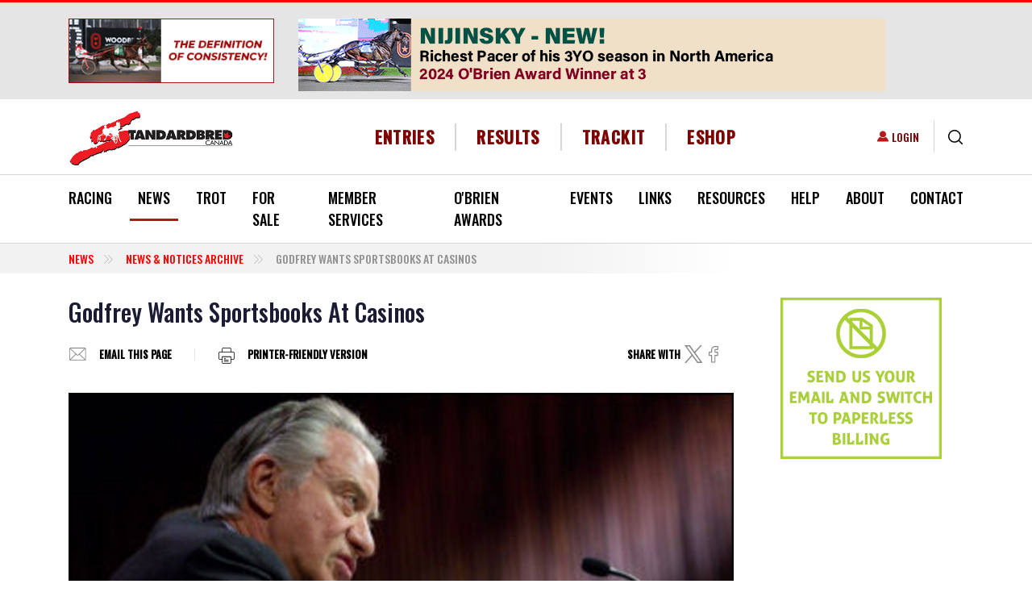

--- FILE ---
content_type: text/html; charset=UTF-8
request_url: https://standardbredcanada.ca/news/11-1-12/godfrey-wants-sportsbooks-casinos.html
body_size: 29692
content:
<!DOCTYPE html>
<html lang="en" dir="ltr" prefix="content: http://purl.org/rss/1.0/modules/content/  dc: http://purl.org/dc/terms/  foaf: http://xmlns.com/foaf/0.1/  og: http://ogp.me/ns#  rdfs: http://www.w3.org/2000/01/rdf-schema#  schema: http://schema.org/  sioc: http://rdfs.org/sioc/ns#  sioct: http://rdfs.org/sioc/types#  skos: http://www.w3.org/2004/02/skos/core#  xsd: http://www.w3.org/2001/XMLSchema# ">
  <head>
    <meta charset="utf-8" />
<script async src="https://www.googletagmanager.com/gtag/js?id=G-5C2582NZ13"></script>
<script>window.dataLayer = window.dataLayer || [];function gtag(){dataLayer.push(arguments)};gtag("js", new Date());gtag("set", "developer_id.dMDhkMT", true);gtag("config", "G-5C2582NZ13", {"groups":"default","page_placeholder":"PLACEHOLDER_page_location","allow_ad_personalization_signals":false});</script>
<meta name="description" content="One of the glimmers of hope Ontario horse racing took away from the OMAFRA Panel&#039;s report on the industry&#039;s transition from the slots-at-racetracks program earlier this week was the recommended option of the province introducing sports books/single-game sports wagering at racetracks. According to Ontario Lottery and Gaming Corp. Chairman Paul Godfrey, he has different thoughts on the matter." />
<link rel="canonical" href="https://standardbredcanada.ca/news/11-1-12/godfrey-wants-sportsbooks-casinos.html" />
<meta property="og:site_name" content="Standardbred Canada" />
<meta property="og:title" content="Godfrey Wants Sportsbooks At Casinos" />
<meta property="og:description" content="One of the glimmers of hope Ontario horse racing took away from the OMAFRA Panel&#039;s report on the industry&#039;s transition from the slots-at-racetracks program earlier this week was the recommended option of the province introducing sports books/single-game sports wagering at racetracks. According to Ontario Lottery and Gaming Corp. Chairman Paul Godfrey, he has different thoughts on the matter." />
<meta name="Generator" content="Drupal 10 (https://www.drupal.org); Commerce 2" />
<meta name="MobileOptimized" content="width" />
<meta name="HandheldFriendly" content="true" />
<meta name="viewport" content="width=device-width, initial-scale=1.0" />
<script type="application/ld+json">{
    "@context": "https://schema.org",
    "@type": "BreadcrumbList",
    "itemListElement": [
        {
            "@type": "ListItem",
            "position": 1,
            "name": "Godfrey Wants Sportsbooks At Casinos"
        }
    ]
}</script>
<link rel="icon" href="/themes/custom/standardbred/favicon.ico" type="image/vnd.microsoft.icon" />
<script>window.a2a_config=window.a2a_config||{};a2a_config.callbacks=[];a2a_config.overlays=[];a2a_config.templates={};</script>

    <title>Godfrey Wants Sportsbooks At Casinos | Standardbred Canada</title>
    <link rel="stylesheet" media="all" href="/core/misc/components/progress.module.css?t97mcn" />
<link rel="stylesheet" media="all" href="/core/misc/components/ajax-progress.module.css?t97mcn" />
<link rel="stylesheet" media="all" href="/core/modules/system/css/components/align.module.css?t97mcn" />
<link rel="stylesheet" media="all" href="/core/modules/system/css/components/fieldgroup.module.css?t97mcn" />
<link rel="stylesheet" media="all" href="/core/modules/system/css/components/container-inline.module.css?t97mcn" />
<link rel="stylesheet" media="all" href="/core/modules/system/css/components/clearfix.module.css?t97mcn" />
<link rel="stylesheet" media="all" href="/core/modules/system/css/components/details.module.css?t97mcn" />
<link rel="stylesheet" media="all" href="/core/modules/system/css/components/hidden.module.css?t97mcn" />
<link rel="stylesheet" media="all" href="/core/modules/system/css/components/item-list.module.css?t97mcn" />
<link rel="stylesheet" media="all" href="/core/modules/system/css/components/js.module.css?t97mcn" />
<link rel="stylesheet" media="all" href="/core/modules/system/css/components/nowrap.module.css?t97mcn" />
<link rel="stylesheet" media="all" href="/core/modules/system/css/components/position-container.module.css?t97mcn" />
<link rel="stylesheet" media="all" href="/core/modules/system/css/components/reset-appearance.module.css?t97mcn" />
<link rel="stylesheet" media="all" href="/core/modules/system/css/components/resize.module.css?t97mcn" />
<link rel="stylesheet" media="all" href="/core/modules/system/css/components/system-status-counter.css?t97mcn" />
<link rel="stylesheet" media="all" href="/core/modules/system/css/components/system-status-report-counters.css?t97mcn" />
<link rel="stylesheet" media="all" href="/core/modules/system/css/components/system-status-report-general-info.css?t97mcn" />
<link rel="stylesheet" media="all" href="/core/modules/system/css/components/tablesort.module.css?t97mcn" />
<link rel="stylesheet" media="all" href="/modules/contrib/poll/css/poll.base.css?t97mcn" />
<link rel="stylesheet" media="all" href="/modules/contrib/poll/css/poll.theme.css?t97mcn" />
<link rel="stylesheet" media="all" href="/core/modules/views/css/views.module.css?t97mcn" />
<link rel="stylesheet" media="all" href="/modules/contrib/addtoany/css/addtoany.css?t97mcn" />
<link rel="stylesheet" media="all" href="/modules/contrib/colorbox/styles/default/colorbox_style.css?t97mcn" />
<link rel="stylesheet" media="all" href="/modules/contrib/paragraphs/css/paragraphs.unpublished.css?t97mcn" />
<link rel="stylesheet" media="all" href="/modules/custom/sc_stables/css/stable_styles.css?t97mcn" />
<link rel="stylesheet" media="all" href="/modules/contrib/social_media_links/css/social_media_links.theme.css?t97mcn" />
<link rel="stylesheet" media="all" href="//cdnjs.cloudflare.com/ajax/libs/font-awesome/6.5.1/css/all.min.css" />
<link rel="stylesheet" media="print" href="/themes/custom/standardbred/css/print.css?t97mcn" />
<link rel="stylesheet" media="all" href="/themes/custom/standardbred/dist/css/style.css?t97mcn" />

    
  </head>
  <body class="page-node-story page-node-48431 role-anonymous path-news-11-1-12-godfrey-wants-sportsbooks-casinoshtml path-node page-node-type-story">
        <a href="#main-content" class="visually-hidden focusable skip-link">
      Skip to main content
    </a>
    
      <div class="dialog-off-canvas-main-canvas" data-off-canvas-main-canvas>
    

<div id='page-wrap'>
  <header role="banner">
    

  <div class="region region-header-top bg-light">
    <div class="container">
      <div class="row align-items-cetner">
        <div id="block-smallros" class="col-lg-3 block block-sc-ads block-ad-group3">
  
    

            <div id="group-tids-native-3" class="sc-ads-block" data-q="1" data-t="3" data-nat="1"></div>

      </div>
<div id="block-newsjumbo" class="col-lg-9 block block-sc-ads block-ad-group1607">
  
    

            <div id="group-tids-native-1607" class="sc-ads-block" data-q="1" data-t="1607" data-nat="1"></div>

      </div>

      </div>
    </div>
  </div>


    <div class="container header-wrap">
      <div class="row align-items-center">
        <div class="col-12 col-xl-auto d-flex justify-content-between">
          

  <div class="region region-branding">
      <div id="block-standardbred-branding" class="block block-system block-system-branding-block">
  
    

              <a href="/" rel="home" class="site-logo ">
        <img src="/themes/custom/standardbred/logo.svg" alt="Home" />
      </a>
          </div>


  <div class="mobile-login d-flex align-items-center">
    <nav role="navigation" aria-labelledby="block-useraccountmenu-menu" id="block-useraccountmenu" class="block block-menu navigation menu--account">
            
  <div class="visually-hidden block-title" id="block-useraccountmenu-menu">User account menu</div>
  

        
              <ul class="list-unstyled">
                      <li>
        <a href="/user/login" data-drupal-link-system-path="user/login">Login</a>
            </li>
        </ul>
  


  </nav>

    <div class="views-exposed-form block block-views block-views-exposed-filter-blocksc-global-search-page border-left" data-drupal-selector="views-exposed-form-sc-global-search-page" id="block-exposedformsc-global-searchpage">
  <button type="button" class="js-search btn btn-link">
    <svg xmlns="http://www.w3.org/2000/svg" width="18.322" height="18.322" viewBox="0 0 18.322 18.322">
      <path id="icons-search" data-name="Search icon" d="M1418.05,205.1l-3.83-3.83a8.077,8.077,0,1,1,1.053-1.053l3.83,3.83a.745.745,0,1,1-1.053,1.053Zm-15.561-10.035a6.579,6.579,0,1,0,6.579-6.579A6.587,6.587,0,0,0,1402.489,195.068Z" transform="translate(-1400.999 -186.999)"/>
    </svg>
  </button>

  <form action="/search" method="get" id="views-exposed-form-sc-global-search-page" accept-charset="UTF-8">

  <div class="search-wrapper">
    
<div class="js-form-item form-item form-group js-form-type-textfield form-type-textfield js-form-item-keys form-item-keys form-no-label">
        

<input data-twig-suggestion="views-exposed-form-sc-global-search-page" data-drupal-selector="edit-keys" type="text" id="edit-keys" name="keys" value="" size="30" maxlength="128" placeholder="Enter your keywords" class="form-text form-control" />

        </div>
<div data-twig-suggestion="views-exposed-form-sc-global-search-page" data-drupal-selector="edit-actions" class="form-actions js-form-wrapper form-wrapper" id="edit-actions">

<input class="btn-primary-blue button js-form-submit form-submit btn btn-primary" data-drupal-selector="edit-submit-sc-global-search" type="submit" id="edit-submit-sc-global-search" value="Search" />
</div>


  </div>
</form>

</div>

    <button class="navbar-toggler d-xl-none" type="button" data-toggle="collapse"  aria-controls="navbar-main-menu" aria-expanded="false" aria-label="Toggle navigation">
      <span class="sr-only">Toggle navigation</span>
      <span class="icon-bar"></span>
      <span class="icon-bar"></span>
      <span class="icon-bar"></span>
      <span class="navbar-brand">MENU</span>
    </button>
  </div>

  </div>

        </div>

        <div class="col-xl">
          

  <div class="region region-header">
    <div class="d-flex align-items-center">
      <nav role="navigation" aria-labelledby="block-headermenu-menu" id="block-headermenu" class="col d-flex justify-content-center block block-menu navigation menu--header-menu">
            
  <div class="visually-hidden block-title" id="block-headermenu-menu">Header Menu</div>
  

        
              <ul class="list-unstyled">
              <li>
        <a href="/racing" data-drupal-link-system-path="racing">Entries</a>
              </li>
          <li>
        <a href="/racing?active_tab=results" data-drupal-link-query="{&quot;active_tab&quot;:&quot;results&quot;}" data-drupal-link-system-path="racing">Results</a>
              </li>
          <li>
        <a href="https://trackit.standardbredcanada.ca">TrackIT</a>
              </li>
          <li>
        <a href="/eshop/services" data-drupal-link-system-path="node/244503">eShop</a>
              </li>
        </ul>
  


  </nav>

    </div>
  </div>

        </div>

        <div class="col-xl-auto desktop-login">
          

  <div class="region region-login d-flex align-items-center justify-content-end">
    <nav role="navigation" aria-labelledby="block-useraccountmenu-menu" id="block-useraccountmenu" class="block block-menu navigation menu--account">
            
  <div class="visually-hidden block-title" id="block-useraccountmenu-menu">User account menu</div>
  

        
              <ul class="list-unstyled">
                      <li>
        <a href="/user/login" data-drupal-link-system-path="user/login">Login</a>
            </li>
        </ul>
  


  </nav>
<div class="views-exposed-form block block-views block-views-exposed-filter-blocksc-global-search-page border-left" data-drupal-selector="views-exposed-form-sc-global-search-page" id="block-exposedformsc-global-searchpage">
  <button type="button" class="js-search btn btn-link">
    <svg xmlns="http://www.w3.org/2000/svg" width="18.322" height="18.322" viewBox="0 0 18.322 18.322">
      <path id="icons-search" data-name="Search icon" d="M1418.05,205.1l-3.83-3.83a8.077,8.077,0,1,1,1.053-1.053l3.83,3.83a.745.745,0,1,1-1.053,1.053Zm-15.561-10.035a6.579,6.579,0,1,0,6.579-6.579A6.587,6.587,0,0,0,1402.489,195.068Z" transform="translate(-1400.999 -186.999)"/>
    </svg>
  </button>

  <form action="/search" method="get" id="views-exposed-form-sc-global-search-page" accept-charset="UTF-8">

  <div class="search-wrapper">
    
<div class="js-form-item form-item form-group js-form-type-textfield form-type-textfield js-form-item-keys form-item-keys form-no-label">
        

<input data-twig-suggestion="views-exposed-form-sc-global-search-page" data-drupal-selector="edit-keys" type="text" id="edit-keys" name="keys" value="" size="30" maxlength="128" placeholder="Enter your keywords" class="form-text form-control" />

        </div>
<div data-twig-suggestion="views-exposed-form-sc-global-search-page" data-drupal-selector="edit-actions" class="form-actions js-form-wrapper form-wrapper" id="edit-actions">

<input class="btn-primary-blue button js-form-submit form-submit btn btn-primary" data-drupal-selector="edit-submit-sc-global-search" type="submit" id="edit-submit-sc-global-search" value="Search" />
</div>


  </div>
</form>

</div>

  </div>

        </div>
      </div>
    </div>

    

  <div class="region region-primary-menu border-top border-bottom">
    <div class="primary-menu__wrapper">
      <div class="container">
        
<nav role="navigation" aria-labelledby="block-standardbred-main-menu-menu" id="block-standardbred-main-menu" class="block block-menu navigation navbar navbar-expand-lg menu--main">
  
  

  <div id="navbar-main-menu" class="collapse navbar-collapse">
    

  
              <ul class="first-level list-unstyled d-flex justify-content-between">
    
          <li>

                  <div class="main-element__wrapper">
            <a href="/racing" data-drupal-link-system-path="racing">Racing</a>
            <span class="main_element__expand"></span>
          </div>
        
                    
              <ul class="list-unstyled second-level">
    
          <li>

                  <div class="main-element__wrapper">
            <a href="/content/current-judges-reports.html" data-drupal-link-system-path="node/423875">Judges Race Reports</a>
          </div>
        
              </li>
          <li>

                  <div class="main-element__wrapper">
            <a href="/racing/conditions" data-drupal-link-system-path="racing/conditions">Conditions</a>
          </div>
        
              </li>
          <li>

                  <div class="main-element__wrapper">
            <a href="/racing" data-drupal-link-system-path="racing">Entries/Results</a>
          </div>
        
              </li>
          <li>

                  <div class="main-element__wrapper">
            <a href="/featureraces" data-drupal-link-system-path="featureraces">Feature Races</a>
          </div>
        
              </li>
          <li>

                  <div class="main-element__wrapper">
            <a href="/content/fines-and-suspensions.html" data-drupal-link-system-path="node/899">Fines &amp; Suspensions</a>
          </div>
        
              </li>
          <li>

                  <div class="main-element__wrapper">
            <a href="/content/claims.html" data-drupal-link-system-path="node/1590">Nightly Claims</a>
          </div>
        
              </li>
          <li>

                  <div class="main-element__wrapper">
            <a href="/racing/racedates" data-drupal-link-system-path="racing/racedates">Race Dates</a>
          </div>
        
              </li>
          <li>

                  <div class="main-element__wrapper">
            <a href="/content/racetracks.html" data-drupal-link-system-path="node/188">Racetracks</a>
          </div>
        
              </li>
          <li>

                  <div class="main-element__wrapper">
            <a href="/content/stakes.html" data-drupal-link-system-path="node/1658">Stakes</a>
          </div>
        
              </li>
          <li>

                  <div class="main-element__wrapper">
            <a href="/content/standardbred-canada-racing-statistics.html" data-drupal-link-system-path="node/201">Statistics</a>
          </div>
        
              </li>
        </ul>
  
              </li>
          <li class="is-active">

                  <div class="main-element__wrapper">
            <a href="/news/archive" data-drupal-link-system-path="news/archive">News </a>
            <span class="main_element__expand"></span>
          </div>
        
                    
              <ul class="list-unstyled second-level">
    
          <li class="is-active">

                  <div class="main-element__wrapper">
            <a href="/news/archive" data-drupal-link-system-path="news/archive">News &amp; Notices</a>
          </div>
        
              </li>
          <li>

                  <div class="main-element__wrapper">
            <a href="/category/news/rewind" data-drupal-link-system-path="taxonomy/term/6435">SC Rewind</a>
          </div>
        
              </li>
          <li>

                  <div class="main-element__wrapper">
            <a href="/category/news/obituary" data-drupal-link-system-path="taxonomy/term/258">Obituaries</a>
          </div>
        
              </li>
          <li>

                  <div class="main-element__wrapper">
            <a href="/category/news/sc-video-feature" data-drupal-link-system-path="category/news/sc-video-feature">SC Video Features</a>
          </div>
        
              </li>
        </ul>
  
              </li>
          <li>

                  <div class="main-element__wrapper">
            <a href="/trot" data-drupal-link-system-path="trot">Trot</a>
            <span class="main_element__expand"></span>
          </div>
        
                    
              <ul class="list-unstyled second-level">
    
          <li>

                  <div class="main-element__wrapper">
            <a href="/form/trot-magazine-letter-to-the-editor.html" data-drupal-link-system-path="node/500">Letter to the Editor</a>
          </div>
        
              </li>
          <li>

                  <div class="main-element__wrapper">
            <a href="/form/subscribe-to-trot.html" data-drupal-link-system-path="node/496">Subscribe</a>
          </div>
        
              </li>
          <li>

                  <div class="main-element__wrapper">
            <a href="/fantasystable" data-drupal-link-system-path="fantasystable">2025 Fantasy Stable</a>
          </div>
        
              </li>
          <li>

                  <div class="main-element__wrapper">
            <a href="/blog" data-drupal-link-system-path="blog">Trot blog</a>
          </div>
        
              </li>
          <li>

                  <div class="main-element__wrapper">
            <a href="/content/about-trot.html" data-drupal-link-system-path="node/2449">About Trot</a>
          </div>
        
              </li>
          <li>

                  <div class="main-element__wrapper">
            <a href="/content/advertising.html" data-drupal-link-system-path="node/2464">Advertising</a>
          </div>
        
              </li>
        </ul>
  
              </li>
          <li>

                  <div class="main-element__wrapper">
            <a href="/content/for-sale.html" data-drupal-link-system-path="node/116">For Sale</a>
            <span class="main_element__expand"></span>
          </div>
        
                    
              <ul class="list-unstyled second-level">
    
          <li>

                  <div class="main-element__wrapper">
            <a href="/horsesforsale" data-drupal-link-system-path="horsesforsale">Horses For Sale</a>
          </div>
        
              </li>
          <li>

                  <div class="main-element__wrapper">
            <a href="/itemsforsale" data-drupal-link-system-path="itemsforsale">Buy &amp; Sell</a>
          </div>
        
              </li>
        </ul>
  
              </li>
          <li>

                  <div class="main-element__wrapper">
            <a href="/content/member-services.html" data-drupal-link-system-path="node/143">Member Services</a>
            <span class="main_element__expand"></span>
          </div>
        
                    
              <ul class="list-unstyled second-level">
    
          <li>

                  <div class="main-element__wrapper">
            <a href="/content/member-services.html" data-drupal-link-system-path="node/143">SC Member Services</a>
          </div>
        
              </li>
          <li>

                  <div class="main-element__wrapper">
            <a href="/content/direct-deposit-information.html" title="Details on Electronic Funds Transfer (EFT)" data-drupal-link-system-path="node/377829">EFT / Direct Deposit</a>
          </div>
        
              </li>
          <li>

                  <div class="main-element__wrapper">
            <a href="/mvp" data-drupal-link-system-path="node/123655">MVP</a>
          </div>
        
              </li>
          <li>

                  <div class="main-element__wrapper">
            <a href="/selfserve" data-drupal-link-system-path="node/143718">Self Serve</a>
          </div>
        
              </li>
          <li>

                  <div class="main-element__wrapper">
            <a href="/sites/default/files/2025-05/Fees.pdf">Fees (PDF)</a>
          </div>
        
              </li>
          <li>

                  <div class="main-element__wrapper">
            <a href="/content/life-after-racing.html" data-drupal-link-system-path="node/74799">Life After Racing</a>
          </div>
        
              </li>
          <li>

                  <div class="main-element__wrapper">
            <a href="/content/faq.html" data-drupal-link-system-path="node/144">FAQ</a>
          </div>
        
              </li>
          <li>

                  <div class="main-element__wrapper">
            <a href="/content/challenges-naming-foal.html" data-drupal-link-system-path="node/21167">Naming Your Foal</a>
          </div>
        
              </li>
          <li>

                  <div class="main-element__wrapper">
            <a href="/content/importing-exporting-horses.html" data-drupal-link-system-path="node/142">Import/Export Horse</a>
          </div>
        
              </li>
          <li>

                  <div class="main-element__wrapper">
            <a href="/content/microchipping-guideline-policy-and-regulation.html" data-drupal-link-system-path="node/124295">Microchipping</a>
          </div>
        
              </li>
          <li>

                  <div class="main-element__wrapper">
            <a href="/content/freeze-brand-schedule-information.html" data-drupal-link-system-path="node/147">Identification Information</a>
          </div>
        
              </li>
          <li>

                  <div class="main-element__wrapper">
            <a href="/news/3-4-10/nurse-mare-program-reminder.html" data-drupal-link-system-path="node/16705">Nurse Mare Program</a>
          </div>
        
              </li>
          <li>

                  <div class="main-element__wrapper">
            <a href="/content/member-forms.html" data-drupal-link-system-path="node/165">Member Forms</a>
          </div>
        
              </li>
          <li>

                  <div class="main-element__wrapper">
            <a href="/content/insurance-protection.html" data-drupal-link-system-path="node/170">Insurance Protection</a>
          </div>
        
              </li>
          <li>

                  <div class="main-element__wrapper">
            <a href="/notices/8-6-12/canadian-guide-standardbred-trainers-now-online.html" data-drupal-link-system-path="node/46003">Trainers Guide</a>
          </div>
        
              </li>
        </ul>
  
              </li>
          <li>

                  <div class="main-element__wrapper">
            <a href="/category/news/2025-obrien-awards" data-drupal-link-system-path="taxonomy/term/67172">O&#039;Brien Awards</a>
          </div>
        
              </li>
          <li>

                  <div class="main-element__wrapper">
            <a href="/content/sc-industry-marketing-initiatives-events.html" data-drupal-link-system-path="node/125">Events</a>
            <span class="main_element__expand"></span>
          </div>
        
                    
              <ul class="list-unstyled second-level">
    
          <li>

                  <div class="main-element__wrapper">
            <a href="/news/7-17-25/dates-set-national-caretaker-appreciation-events.html" data-drupal-link-system-path="node/418171">NCAD 2025</a>
          </div>
        
              </li>
          <li>

                  <div class="main-element__wrapper">
            <a href="/content/national-driving-championship.html" data-drupal-link-system-path="node/129">National Driving Championship</a>
          </div>
        
              </li>
          <li>

                  <div class="main-element__wrapper">
            <a href="/ilovemystandardbred" data-drupal-link-system-path="node/393634">I ❤️ My Standardbred</a>
          </div>
        
              </li>
        </ul>
  
              </li>
          <li>

                  <div class="main-element__wrapper">
            <a href="/links" data-drupal-link-system-path="node/1657">Links</a>
            <span class="main_element__expand"></span>
          </div>
        
                    
              <ul class="list-unstyled second-level">
    
          <li>

                  <div class="main-element__wrapper">
            <a href="/content/links-breeding-farms.html" data-drupal-link-system-path="node/1643">Breeding Farms</a>
          </div>
        
              </li>
          <li>

                  <div class="main-element__wrapper">
            <a href="/content/links-job-bank.html" data-drupal-link-system-path="node/390286">Job Bank</a>
          </div>
        
              </li>
          <li>

                  <div class="main-element__wrapper">
            <a href="/content/links-education.html" data-drupal-link-system-path="node/1645">Education</a>
          </div>
        
              </li>
          <li>

                  <div class="main-element__wrapper">
            <a href="/content/links-handicapping.html" data-drupal-link-system-path="node/1646">Handicapping</a>
          </div>
        
              </li>
          <li>

                  <div class="main-element__wrapper">
            <a href="/content/links-live-video.html" data-drupal-link-system-path="node/8755">Live Video</a>
          </div>
        
              </li>
          <li>

                  <div class="main-element__wrapper">
            <a href="/content/links-organizations.html" data-drupal-link-system-path="node/1647">Organizations</a>
          </div>
        
              </li>
          <li>

                  <div class="main-element__wrapper">
            <a href="/content/links-products.html" data-drupal-link-system-path="node/1648">Products</a>
          </div>
        
              </li>
          <li>

                  <div class="main-element__wrapper">
            <a href="/content/links-publications.html" data-drupal-link-system-path="node/1649">Publications</a>
          </div>
        
              </li>
          <li>

                  <div class="main-element__wrapper">
            <a href="/content/links-racetracks.html" data-drupal-link-system-path="node/1650">Racetracks</a>
          </div>
        
              </li>
          <li>

                  <div class="main-element__wrapper">
            <a href="/content/links-resources.html" data-drupal-link-system-path="node/1651">Resources</a>
          </div>
        
              </li>
          <li>

                  <div class="main-element__wrapper">
            <a href="/content/links-sale-companies.html" data-drupal-link-system-path="node/1652">Sale Companies</a>
          </div>
        
              </li>
          <li>

                  <div class="main-element__wrapper">
            <a href="/content/links-services.html" data-drupal-link-system-path="node/1653">Services</a>
          </div>
        
              </li>
          <li>

                  <div class="main-element__wrapper">
            <a href="/content/links-adoption-agencies-societies.html" data-drupal-link-system-path="node/30747">Adoption Agencies</a>
          </div>
        
              </li>
          <li>

                  <div class="main-element__wrapper">
            <a href="/content/links-trainers-drivers.html" data-drupal-link-system-path="node/1644">Trainers &amp; Drivers</a>
          </div>
        
              </li>
          <li>

                  <div class="main-element__wrapper">
            <a href="/content/links-training-centres-stabling.html" data-drupal-link-system-path="node/1654">Training Centres &amp; Stabling</a>
          </div>
        
              </li>
          <li>

                  <div class="main-element__wrapper">
            <a href="/form/link-submission.html" data-drupal-link-system-path="node/520">Submit A Link</a>
          </div>
        
              </li>
        </ul>
  
              </li>
          <li>

                  <div class="main-element__wrapper">
            <a href="/content/directories.html" data-drupal-link-system-path="node/2475">Resources</a>
            <span class="main_element__expand"></span>
          </div>
        
                    
              <ul class="list-unstyled second-level">
    
          <li>

                  <div class="main-element__wrapper">
            <a href="/stallion_directory" data-drupal-link-system-path="stallion_directory">Stallion Spotlight</a>
          </div>
        
              </li>
          <li>

                  <div class="main-element__wrapper">
            <a href="/news/7-14-25/standardbred-canada-launches-my-stable.html" title="My Stable" data-drupal-link-system-path="node/418405">My Stable</a>
          </div>
        
              </li>
          <li>

                  <div class="main-element__wrapper">
            <a href="/stakes/guide" data-drupal-link-system-path="stakes/guide">Stakes Guide</a>
          </div>
        
              </li>
          <li>

                  <div class="main-element__wrapper">
            <a href="/content/teletheatres-canada.html" data-drupal-link-system-path="node/135001">Teletheatres</a>
          </div>
        
              </li>
          <li>

                  <div class="main-element__wrapper">
            <a href="/content/two-year-olds-in-training.html" data-drupal-link-system-path="node/1679">Two-Year-Olds In Training</a>
          </div>
        
              </li>
          <li>

                  <div class="main-element__wrapper">
            <a href="/yearlingresults" data-drupal-link-system-path="yearlingresults">Yearlings Auctions Guide</a>
          </div>
        
              </li>
          <li>

                  <div class="main-element__wrapper">
            <a href="/content/sc-sales-results.html" data-drupal-link-system-path="node/52308">Sales Results</a>
          </div>
        
              </li>
          <li>

                  <div class="main-element__wrapper">
            <a href="/content/trackit.html" data-drupal-link-system-path="node/914">TrackIT</a>
          </div>
        
              </li>
        </ul>
  
              </li>
          <li>

                  <div class="main-element__wrapper">
            <a href="/content/newcomers.html" data-drupal-link-system-path="node/2722">Help</a>
            <span class="main_element__expand"></span>
          </div>
        
                    
              <ul class="list-unstyled second-level">
    
          <li>

                  <div class="main-element__wrapper">
            <a href="/content/buying-a-standardbred-tips-helpful-hints.html" data-drupal-link-system-path="node/152">Buying A Standardbred</a>
          </div>
        
              </li>
          <li>

                  <div class="main-element__wrapper">
            <a href="/content/easy-1-2-3-guide-sc-services.html" data-drupal-link-system-path="node/84650">Easy 1-2-3</a>
          </div>
        
              </li>
          <li>

                  <div class="main-element__wrapper">
            <a href="/content/standardbred-harness-racing-glossary.html" data-drupal-link-system-path="node/149">Glossary &amp; Jargon</a>
          </div>
        
              </li>
          <li>

                  <div class="main-element__wrapper">
            <a href="/content/new-racing-history-standardbred.html" data-drupal-link-system-path="node/230">History of the Standardbred</a>
          </div>
        
              </li>
          <li>

                  <div class="main-element__wrapper">
            <a href="/content/horse-ownership.html" data-drupal-link-system-path="node/1655">Horse Ownership</a>
          </div>
        
              </li>
          <li>

                  <div class="main-element__wrapper">
            <a href="/content/new-racing-who-works-racetrack.html" data-drupal-link-system-path="node/220">Racetrack Personnel</a>
          </div>
        
              </li>
          <li>

                  <div class="main-element__wrapper">
            <a href="/help/sc-website-video-tutorials.html" data-drupal-link-system-path="node/38983">SC Website Video Tutorials</a>
          </div>
        
              </li>
          <li>

                  <div class="main-element__wrapper">
            <a href="/notices/5-23-18/website-troubleshooting.html" data-drupal-link-system-path="node/118972">Site Troubleshooting</a>
          </div>
        
              </li>
        </ul>
  
              </li>
          <li>

                  <div class="main-element__wrapper">
            <a href="/content/about-standardbred-canada.html" data-drupal-link-system-path="node/224">About</a>
            <span class="main_element__expand"></span>
          </div>
        
                    
              <ul class="list-unstyled second-level">
    
          <li>

                  <div class="main-element__wrapper">
            <a href="/content/2026-2028-director-elections.html" data-drupal-link-system-path="node/421376">2026-2028 Director Elections</a>
          </div>
        
              </li>
          <li>

                  <div class="main-element__wrapper">
            <a href="/content/mandate-strategic-plan.html" data-drupal-link-system-path="node/237">Mandate &amp; Strategic Plan</a>
          </div>
        
              </li>
          <li>

                  <div class="main-element__wrapper">
            <a href="/content/board-directors.html" data-drupal-link-system-path="node/226">Board of Directors</a>
          </div>
        
              </li>
          <li>

                  <div class="main-element__wrapper">
            <a href="/content/sc-director-role-responsibilities.html" data-drupal-link-system-path="node/5736">Director&#039;s Role</a>
          </div>
        
              </li>
          <li>

                  <div class="main-element__wrapper">
            <a href="/content/standing-committees.html" data-drupal-link-system-path="node/234">Standing Committees</a>
          </div>
        
              </li>
          <li>

                  <div class="main-element__wrapper">
            <a href="/content/appointments-industry-boards.html" data-drupal-link-system-path="node/233">Appointments to Industry Boards</a>
          </div>
        
              </li>
          <li>

                  <div class="main-element__wrapper">
            <a href="/content/by-laws-regulations.html" data-drupal-link-system-path="node/81739">SC By-Laws &amp; Regulations</a>
          </div>
        
              </li>
          <li>

                  <div class="main-element__wrapper">
            <a href="/content/financial-statements.html" data-drupal-link-system-path="node/16059">Financial Statements</a>
          </div>
        
              </li>
          <li>

                  <div class="main-element__wrapper">
            <a href="/content/meeting-minutes.html" data-drupal-link-system-path="node/8399">Minutes</a>
          </div>
        
              </li>
          <li>

                  <div class="main-element__wrapper">
            <a href="/content/horse-welfare-statement.html" data-drupal-link-system-path="node/5724">Horse Welfare Statement</a>
          </div>
        
              </li>
          <li>

                  <div class="main-element__wrapper">
            <a href="/notices/6-5-25/standardbred-canada-integrity-statement.html" data-drupal-link-system-path="node/417098">Integrity Statement</a>
          </div>
        
              </li>
          <li>

                  <div class="main-element__wrapper">
            <a href="/jobs" data-drupal-link-system-path="node/241">Career Opportunities</a>
          </div>
        
              </li>
          <li>

                  <div class="main-element__wrapper">
            <a href="/content/privacy-agreement.html" data-drupal-link-system-path="node/217">Privacy Agreement</a>
          </div>
        
              </li>
          <li>

                  <div class="main-element__wrapper">
            <a href="/content/legal-disclaimer.html" data-drupal-link-system-path="node/219">Legal Disclaimer</a>
          </div>
        
              </li>
          <li>

                  <div class="main-element__wrapper">
            <a href="/sites/default/files/SCaccessibilitypolicy2013.pdf">SC Accessibility Policy (PDF)</a>
          </div>
        
              </li>
        </ul>
  
              </li>
          <li>

                  <div class="main-element__wrapper">
            <a href="/content/contact-us.html" data-drupal-link-system-path="node/189">Contact</a>
            <span class="main_element__expand"></span>
          </div>
        
                    
              <ul class="list-unstyled second-level">
    
          <li>

                  <div class="main-element__wrapper">
            <a href="/content/contact-us.html" data-drupal-link-system-path="node/189">Contact Us</a>
          </div>
        
              </li>
          <li>

                  <div class="main-element__wrapper">
            <a href="/form/feedback.html" data-drupal-link-system-path="node/497">Feedback</a>
          </div>
        
              </li>
          <li>

                  <div class="main-element__wrapper">
            <a href="/form/send-us-your-news.html" data-drupal-link-system-path="node/299">Send News to SC</a>
          </div>
        
              </li>
          <li>

                  <div class="main-element__wrapper">
            <a href="/user/login" data-drupal-link-system-path="user/login">Login</a>
          </div>
        
              </li>
        </ul>
  
              </li>
        </ul>
  


  </div>
</nav>

      </div>
    </div>
  </div>

  </header>

  

  <div class="region region-breadcrumb">
      <div class="container">
    <div id="block-breadcrumbs" class="block block-system block-system-breadcrumb-block">
  
    

              <div class="row">
    <div class="col-lg-9">
      <nav aria-label="breadcrumb" role="navigation" aria-labelledby="system-breadcrumb">
        <ol class="breadcrumb text-uppercase">
                      <li class="breadcrumb-item ">
                              <a href="/news/archive">News</a>
                          </li>
                      <li class="breadcrumb-item ">
                              <a href="/news/archive">News &amp; Notices Archive</a>
                          </li>
                      <li class="breadcrumb-item active">
                              Godfrey Wants Sportsbooks At Casinos
                          </li>
                  </ol>
      </nav>
    </div>
  </div>

      </div>

  </div>
  </div>


  <main role="main">
    <a id="main-content" tabindex="-1"></a>
        



          <div class="container">
    
    <div class="row">
      <div class="col-md-9 pt-3">
        

  <div class="region region-content">
          <div id="block-standardbred-page-title" class="block block-core block-page-title-block">
  
    

            
  <h1>Godfrey Wants Sportsbooks At Casinos</h1>


      </div>
<div data-drupal-messages-fallback class="hidden"></div>
<div id="block-standardbred-content" class="block block-system block-system-main-block">
  
    

            
<article data-history-node-id="48431" about="/news/11-1-12/godfrey-wants-sportsbooks-casinos.html" class="node node--story node--story--full">
      
        

          <div class="top-links">
  <div class="wrap-top-links d-flex">
          <a class="email btn btn-link btn-icon btn-icon-email" href="/forward?path=/news/11-1-12/godfrey-wants-sportsbooks-casinos.html">Email this page</a>

      <a target="_blank" class="print btn btn-link btn-icon btn-icon-print" href="/extract/48431/printable/print">Printer-friendly version</a>
    
    <div class="block block-addtoany block-addtoany-block ml-auto">
          <span class="share-with">Share with</span>
    <span class="a2a_kit a2a_kit_size_32 addtoany_list" data-a2a-url="https://standardbredcanada.ca/news/11-1-12/godfrey-wants-sportsbooks-casinos.html" data-a2a-title="Godfrey Wants Sportsbooks At Casinos"><a class="a2a_button_twitter"><img src="/themes/custom/standardbred/img/svg/social/x-twitter.svg"></a><a class="a2a_button_facebook"><img src="/themes/custom/standardbred/img/svg/social/facebook.svg"></a></span>

  </div>

  </div>
</div>
          
    
                  <div class="field--name-field-headline-image ">
          <div class="media media--type-image media--view-mode-life-after-racing">
  

      

        <img loading="lazy" src="/sites/default/files/styles/headline_image_1024_x_577/public/PaulGodfreyLookingLikeNiceGuy.jpg?itok=s9c4QSZd" width="1024" height="673" alt="PaulGodfreyLookingLikeNiceGuy.jpg" typeof="foaf:Image" />



  
  </div>

        </div>
          
    <div class="published-date">
      <span class="field__label">
        <svg xmlns="http://www.w3.org/2000/svg" width="14" height="14" viewBox="0 0 14 14"><path d="M12.359,1.094H11.7V0H10.609V1.094H3.391V0H2.3V1.094H1.641A1.642,1.642,0,0,0,0,2.734v9.625A1.642,1.642,0,0,0,1.641,14H12.359A1.642,1.642,0,0,0,14,12.359V2.734A1.642,1.642,0,0,0,12.359,1.094Zm.547,11.266a.547.547,0,0,1-.547.547H1.641a.547.547,0,0,1-.547-.547V5.141H12.906Zm0-8.312H1.094V2.734a.547.547,0,0,1,.547-.547H2.3V3.281H3.391V2.188h7.219V3.281H11.7V2.188h.656a.547.547,0,0,1,.547.547Z" transform="translate(0)"/><g transform="translate(2.086 6.287)"><rect width="1.098" height="1.098"/></g><g transform="translate(4.264 6.287)"><rect width="1.098" height="1.098"/></g><g transform="translate(6.451 6.287)"><rect width="1.098" height="1.098"/></g><g transform="translate(8.638 6.287)"><rect width="1.098" height="1.098"/></g><g transform="translate(10.817 6.287)"><rect width="1.098" height="1.098"/></g><g transform="translate(2.086 8.474)"><rect width="1.098" height="1.098"/></g><g transform="translate(4.264 8.474)"><rect width="1.098" height="1.098"/></g><g transform="translate(6.451 8.474)"><rect width="1.098" height="1.098"/></g><g transform="translate(8.638 8.474)"><rect width="1.098" height="1.098"/></g><g transform="translate(2.086 10.661)"><rect width="1.098" height="1.098"/></g><g transform="translate(4.264 10.661)"><rect width="1.098" height="1.098"/></g><g transform="translate(6.451 10.661)"><rect width="1.098" height="1.098"/></g><g transform="translate(8.638 10.661)"><rect width="1.098" height="1.098"/></g><g transform="translate(10.817 8.474)"><rect width="1.098" height="1.098"/></g></svg>        Published:
      </span>
      <span class="field__date">November 1, 2012 03:29 pm EDT</span>
    </div>

    <div class="node--content">
      
            <div class="field field--name-body field--type-text-with-summary field--label-hidden field__item"><p><img src="/sites/default/files/audio.gif">One of the glimmers of hope Ontario horse racing took away from the OMAFRA Panel's report on the industry's transition from the slots-at-racetracks program earlier this week was the recommended option of the province introducing sports books/single-game sports wagering at racetracks. According to Ontario Lottery and Gaming Corp. Chairman Paul Godfrey, he has different thoughts on the matter.
</p>
<p><p>
In an interview on Wednesday, October 31 with Bob McCown, host of Sportsnet 590 The Fan's highly-respected drive-home show, Prime Time Sports, Godfrey discussed the topic of single-game sports wagering and sportsbooks.
</p>
<p>If nothing at all, Godfrey's declaration on the topic sure was timely, seeing as though both <a href="http://www.theglobeandmail.com/news/politics/major-league-baseball-calls-foul-on-federal-sports-betting-bill/article4650287/" target="_blank">Major League Baseball</a> and the <a href="http://www.canada.com/Jays+president+warns+changes+sports+betting+will+hurt+game/7442400/story.html" target="_blank">Toronto Blue Jays</a> themselves have spoken out against the implementation of single-game sports wagering in the past week. Additionally, the <a href="/news/10-30-12/more-omafra-report-details-revealed.html" target="_blank">OMAFRA Panel's highly-anticipated transition report</a> gave a recommended option for the Ontario Government to allow provincial racetracks to be home to sportsbooks.
</p>
<p>When McCown asked Godfrey about how single-game sports wagering would be presented in the province if it is passed by the Ontario Government, he wasn't specific, but one thing appeared certain if the decision were up to him: racetracks will not be in the loop, especially right off the bat.
</p>
<p>"We haven't really finalized it because we have been down this road before, only to find out that politicians have changed their minds," Godfrey said in regard to how the wagering and sportsbooks would be introduced/presented in the province. "But I would guess that we would, especially at the beginning, leave it to wherever we have an established casino in the province, for instance at Fallsview, or Casino Niagara or Windsor or Rama… that would be my guess where it would start.
</p>
<p>"We have not talked about this at the OLG Board yet. We have not discussed this with the province, and it would be my job to discuss this with Queen's Park to find out what their wishes are, but that would probably be a suggestion that I would make."
</p>
<p>When asked if Ontario sportsbooks would resemble Las Vegas sportsbooks if it were ultimately up to the OLG, Godfrey said, "that is correct," adding, "In the beginning, I believe that would be the most logical way of handling it, and we [would] see how it goes from there."
</p>
<p>Moving the discussion of sportsbooks beyond the physical realm and into online offerings, Godfrey stated that even though the OLG is working on its online system, and even though single-sports wagering is expected to become a reality both federally and in Ontario, the OLG has not yet worked in the needed infrastructure to support the attractive wager into its online system.
</p>
<p>"Right now we are building our internet system, at the present time," Godfrey stated. "It should be up and running probably mid-next year (2013). Right now we have not contemplated sports betting on there because it is not legal yet, but once it is considered we will definitely entertain it."
</p>
<p>Later in the interview, Godfrey added, "I thought it would've been approved by now, but I have stopped guessing what politicians will do."
</p>
<div align="center">
<object type="application/x-shockwave-flash" data="/sites/default/files/mp3player.swf?&amp;mp3=http://pmd.fan590.com/audio_on_demand-2/Paul-Godfrey-with-Bob-McCown-and-Damien-Cox-pt-20121031-Interview.mp3" width="370" height="40" style="vertical-align:middle;">
<param name="movie" value="/sites/default/files/mp3player.swf" />
<param name="FlashVars" value="mp3=http://pmd.fan590.com/audio_on_demand-2/Paul-Godfrey-with-Bob-McCown-and-Damien-Cox-pt-20121031-Interview.mp3">
</object><p>
<a href="http://pmd.fan590.com/audio_on_demand-2/Paul-Godfrey-with-Bob-McCown-and-Damien-Cox-pt-20121031-Interview.mp3">-- Right-Click <em>here</em> to download and listen to the interview --</a><br />&nbsp;</div>
</div>
      
<div class="block-title mt-4"><span>Tags</span></div>

      <div class="field field--name-field-news field--type-entity-reference field--label-hidden field__items">
              <div class="field__item"><a href="/category/news/andrea-horwath" hreflang="und">Andrea Horwath</a></div>
              <div class="field__item"><a href="/category/news/betting" hreflang="und">Betting</a></div>
              <div class="field__item"><a href="/category/news/bob-mccown" hreflang="und">Bob McCown</a></div>
              <div class="field__item"><a href="/category/news/caesars-windsor" hreflang="und">Caesars Windsor</a></div>
              <div class="field__item"><a href="/category/news/casino" hreflang="und">Casino</a></div>
              <div class="field__item"><a href="/category/news/casino-niagara" hreflang="und">Casino Niagara</a></div>
              <div class="field__item"><a href="/category/news/controversy" hreflang="und">Controversy</a></div>
              <div class="field__item"><a href="/category/news/dalton-mcguinty" hreflang="und">Dalton McGuinty</a></div>
              <div class="field__item"><a href="/category/news/don-drummond" hreflang="und">Don Drummond</a></div>
              <div class="field__item"><a href="/category/news/drummond-report" hreflang="und">Drummond Report</a></div>
              <div class="field__item"><a href="/category/news/dwight-duncan" hreflang="und">Dwight Duncan</a></div>
              <div class="field__item"><a href="/category/news/expand" hreflang="und">Expand</a></div>
              <div class="field__item"><a href="/category/news/expanded" hreflang="und">Expanded</a></div>
              <div class="field__item"><a href="/category/news/expanded-gaming" hreflang="und">Expanded Gaming</a></div>
              <div class="field__item"><a href="/category/news/fallsview" hreflang="und">Fallsview</a></div>
              <div class="field__item"><a href="/category/news/gambling" hreflang="und">Gambling</a></div>
              <div class="field__item"><a href="/category/news/gaming" hreflang="und">Gaming</a></div>
              <div class="field__item"><a href="/category/news/horse" hreflang="und">Horse</a></div>
              <div class="field__item"><a href="/category/news/horse-racing" hreflang="und">Horse Racing</a></div>
              <div class="field__item"><a href="/category/news/horse-racing-0" hreflang="und">Horse-Racing</a></div>
              <div class="field__item"><a href="/category/news/horseracing" hreflang="und">Horseracing</a></div>
              <div class="field__item"><a href="/category/news/las-vegas" hreflang="und">Las Vegas</a></div>
              <div class="field__item"><a href="/category/news/mlb" hreflang="und">MLB</a></div>
              <div class="field__item"><a href="/category/news/major-league-baseball" hreflang="und">Major League Baseball</a></div>
              <div class="field__item"><a href="/category/news/modernization" hreflang="und">Modernization</a></div>
              <div class="field__item"><a href="/category/news/ohria" hreflang="und">OHRIA</a></div>
              <div class="field__item"><a href="/category/news/olg" hreflang="und">OLG</a></div>
              <div class="field__item"><a href="/category/news/olp" hreflang="und">OLP</a></div>
              <div class="field__item"><a href="/category/news/omafra-panel" hreflang="und">OMAFRA Panel</a></div>
              <div class="field__item"><a href="/category/news/on" hreflang="und">ON</a></div>
              <div class="field__item"><a href="/category/news/ontario" hreflang="und">Ontario</a></div>
              <div class="field__item"><a href="/category/news/ontario-horse-racing-industry-association" hreflang="und">Ontario Horse Racing Industry Association</a></div>
              <div class="field__item"><a href="/category/news/ontario-liberal-government" hreflang="und">Ontario Liberal Government</a></div>
              <div class="field__item"><a href="/category/news/ontario-liberal-party" hreflang="und">Ontario Liberal Party</a></div>
              <div class="field__item"><a href="/category/news/ontario-liberals" hreflang="und">Ontario Liberals</a></div>
              <div class="field__item"><a href="/category/news/ontario-lottery-and-gaming" hreflang="und">Ontario Lottery and Gaming</a></div>
              <div class="field__item"><a href="/category/news/ontario-lottery-and-gaming-corp-0" hreflang="und">Ontario Lottery and Gaming Corp.</a></div>
              <div class="field__item"><a href="/category/news/ontario-horse-racing" hreflang="und">Ontario horse racing</a></div>
              <div class="field__item"><a href="/category/news/ontario-racing" hreflang="und">Ontario racing</a></div>
              <div class="field__item"><a href="/category/news/paul-beeston" hreflang="und">Paul Beeston</a></div>
              <div class="field__item"><a href="/category/news/paul-godfrey" hreflang="und">Paul Godfrey</a></div>
              <div class="field__item"><a href="/category/news/prime-time-sports" hreflang="und">Prime Time Sports</a></div>
              <div class="field__item"><a href="/category/news/primetime-sports" hreflang="und">Primetime Sports</a></div>
              <div class="field__item"><a href="/category/news/queens-park" hreflang="und">Queen&#039;s Park</a></div>
              <div class="field__item"><a href="/category/news/racetrack" hreflang="und">Racetrack</a></div>
              <div class="field__item"><a href="/category/news/racetracks" hreflang="und">Racetracks</a></div>
              <div class="field__item"><a href="/category/news/rama" hreflang="und">Rama</a></div>
              <div class="field__item"><a href="/category/news/report" hreflang="und">Report</a></div>
              <div class="field__item"><a href="/category/news/single-event-0" hreflang="und">Single Event</a></div>
              <div class="field__item"><a href="/category/news/single-game" hreflang="und">Single Game</a></div>
              <div class="field__item"><a href="/category/news/single-game-0" hreflang="und">Single-Game</a></div>
              <div class="field__item"><a href="/category/news/single-event" hreflang="und">Single-event</a></div>
              <div class="field__item"><a href="/category/news/slots" hreflang="und">Slots</a></div>
              <div class="field__item"><a href="/category/news/slots-racetracks" hreflang="und">Slots At Racetracks</a></div>
              <div class="field__item"><a href="/category/news/slots-racetracks-0" hreflang="und">Slots-At-Racetracks</a></div>
              <div class="field__item"><a href="/category/news/sports" hreflang="und">Sports</a></div>
              <div class="field__item"><a href="/category/news/sports-betting" hreflang="und">Sports Betting</a></div>
              <div class="field__item"><a href="/category/news/sports-book" hreflang="und">Sports Book</a></div>
              <div class="field__item"><a href="/category/news/sports-books" hreflang="und">Sports Books</a></div>
              <div class="field__item"><a href="/category/news/sports-wagering" hreflang="und">Sports Wagering</a></div>
              <div class="field__item"><a href="/category/news/sportsbook" hreflang="und">Sportsbook</a></div>
              <div class="field__item"><a href="/category/news/sportsbooks" hreflang="und">Sportsbooks</a></div>
              <div class="field__item"><a href="/category/news/sportsnet" hreflang="und">Sportsnet</a></div>
              <div class="field__item"><a href="/category/news/sportsnet-590-fan" hreflang="und">Sportsnet 590 The Fan</a></div>
              <div class="field__item"><a href="/category/news/fan-0" hreflang="und">The Fan</a></div>
              <div class="field__item"><a href="/category/news/fan-590-0" hreflang="und">The Fan 590</a></div>
              <div class="field__item"><a href="/category/news/tim-hudak" hreflang="und">Tim Hudak</a></div>
              <div class="field__item"><a href="/category/news/toronto-blue-jays" hreflang="und">Toronto Blue Jays</a></div>
              <div class="field__item"><a href="/category/news/transition" hreflang="und">Transition</a></div>
              <div class="field__item"><a href="/category/news/transition-panel" hreflang="und">Transition Panel</a></div>
              <div class="field__item"><a href="/category/news/transitional-funding" hreflang="und">Transitional Funding</a></div>
              <div class="field__item"><a href="/category/news/windsor" hreflang="und">Windsor</a></div>
              <div class="field__item"><a href="/category/news/transitional" hreflang="und">transitional</a></div>
              <div class="field__item"><a href="/category/news/wagering" hreflang="und">wagering</a></div>
          </div>
  <section class="field field--name-comment field--type-comment field--label-hidden comment-wrapper" id="comments-section">
      <h2 class="block-title title comments__title"><span>Comments</span></h2>
    <div class="comments__wrapper">
      <div class="row">
          


<div class="mb-3">
  <article data-comment-user-id="16097" id="comment-30896" about="/comment/30896" typeof="schema:Comment" class="comment comment-grid js-comment">
    <span class="comment-triangle"></span>
    
    <div class="comment-user-wrap d-flex align-items-center">
      <div class="comment__submitted">

        <div class="comment__top-wrapper">
          <div class="comment__top-wrapper--left">
            <div class="comment__author" >Chris Puigmarti</div>
                          
                <h5 class="comment__title"><a href="/news/11-1-12/godfrey-wants-sportsbooks-casinos.html#comment-30896" class="permalink" rel="bookmark" hreflang="en">As per Godfrey, &quot;but one</a></h5>
              
                      </div>
                  </div>

        <div class="node--date comment__submitted--date">
          <div class="node--date__icon">
            <svg xmlns="http://www.w3.org/2000/svg" width="14" height="14" viewBox="0 0 14 14"><path d="M12.359,1.094H11.7V0H10.609V1.094H3.391V0H2.3V1.094H1.641A1.642,1.642,0,0,0,0,2.734v9.625A1.642,1.642,0,0,0,1.641,14H12.359A1.642,1.642,0,0,0,14,12.359V2.734A1.642,1.642,0,0,0,12.359,1.094Zm.547,11.266a.547.547,0,0,1-.547.547H1.641a.547.547,0,0,1-.547-.547V5.141H12.906Zm0-8.312H1.094V2.734a.547.547,0,0,1,.547-.547H2.3V3.281H3.391V2.188h7.219V3.281H11.7V2.188h.656a.547.547,0,0,1,.547.547Z" transform="translate(0)"/><g transform="translate(2.086 6.287)"><rect width="1.098" height="1.098"/></g><g transform="translate(4.264 6.287)"><rect width="1.098" height="1.098"/></g><g transform="translate(6.451 6.287)"><rect width="1.098" height="1.098"/></g><g transform="translate(8.638 6.287)"><rect width="1.098" height="1.098"/></g><g transform="translate(10.817 6.287)"><rect width="1.098" height="1.098"/></g><g transform="translate(2.086 8.474)"><rect width="1.098" height="1.098"/></g><g transform="translate(4.264 8.474)"><rect width="1.098" height="1.098"/></g><g transform="translate(6.451 8.474)"><rect width="1.098" height="1.098"/></g><g transform="translate(8.638 8.474)"><rect width="1.098" height="1.098"/></g><g transform="translate(2.086 10.661)"><rect width="1.098" height="1.098"/></g><g transform="translate(4.264 10.661)"><rect width="1.098" height="1.098"/></g><g transform="translate(6.451 10.661)"><rect width="1.098" height="1.098"/></g><g transform="translate(8.638 10.661)"><rect width="1.098" height="1.098"/></g><g transform="translate(10.817 8.474)"><rect width="1.098" height="1.098"/></g></svg>          </div>
          <div class="node--date__text">
            2 November 2012 - 8:34 am
          </div>
        </div>
      </div>
    </div>

    <div class="comment-content-wrap flex-grow-1">
      
            <div property="schema:text" class="field field--name-comment-body field--type-text-long field--label-hidden field__item"><p>As per Godfrey, "but one thing appeared certain if the decision were up to him: racetracks will not be in the loop, especially right off the bat." Too bad there wasn't a way to keep the OLG and Godfrey out of the "loop"!</p>
</div>
      
    </div>
      </article>
</div>
  


<div class="mb-3">
  <article data-comment-user-id="493" id="comment-30885" about="/comment/30885" typeof="schema:Comment" class="comment comment-grid js-comment">
    <span class="comment-triangle"></span>
    
    <div class="comment-user-wrap d-flex align-items-center">
      <div class="comment__submitted">

        <div class="comment__top-wrapper">
          <div class="comment__top-wrapper--left">
            <div class="comment__author" >Christine  Arlidge</div>
                          
                <h5 class="comment__title"><a href="/news/11-1-12/godfrey-wants-sportsbooks-casinos.html#comment-30885" class="permalink" rel="bookmark" hreflang="en">As Peggy has mentioned, there</a></h5>
              
                      </div>
                  </div>

        <div class="node--date comment__submitted--date">
          <div class="node--date__icon">
            <svg xmlns="http://www.w3.org/2000/svg" width="14" height="14" viewBox="0 0 14 14"><path d="M12.359,1.094H11.7V0H10.609V1.094H3.391V0H2.3V1.094H1.641A1.642,1.642,0,0,0,0,2.734v9.625A1.642,1.642,0,0,0,1.641,14H12.359A1.642,1.642,0,0,0,14,12.359V2.734A1.642,1.642,0,0,0,12.359,1.094Zm.547,11.266a.547.547,0,0,1-.547.547H1.641a.547.547,0,0,1-.547-.547V5.141H12.906Zm0-8.312H1.094V2.734a.547.547,0,0,1,.547-.547H2.3V3.281H3.391V2.188h7.219V3.281H11.7V2.188h.656a.547.547,0,0,1,.547.547Z" transform="translate(0)"/><g transform="translate(2.086 6.287)"><rect width="1.098" height="1.098"/></g><g transform="translate(4.264 6.287)"><rect width="1.098" height="1.098"/></g><g transform="translate(6.451 6.287)"><rect width="1.098" height="1.098"/></g><g transform="translate(8.638 6.287)"><rect width="1.098" height="1.098"/></g><g transform="translate(10.817 6.287)"><rect width="1.098" height="1.098"/></g><g transform="translate(2.086 8.474)"><rect width="1.098" height="1.098"/></g><g transform="translate(4.264 8.474)"><rect width="1.098" height="1.098"/></g><g transform="translate(6.451 8.474)"><rect width="1.098" height="1.098"/></g><g transform="translate(8.638 8.474)"><rect width="1.098" height="1.098"/></g><g transform="translate(2.086 10.661)"><rect width="1.098" height="1.098"/></g><g transform="translate(4.264 10.661)"><rect width="1.098" height="1.098"/></g><g transform="translate(6.451 10.661)"><rect width="1.098" height="1.098"/></g><g transform="translate(8.638 10.661)"><rect width="1.098" height="1.098"/></g><g transform="translate(10.817 8.474)"><rect width="1.098" height="1.098"/></g></svg>          </div>
          <div class="node--date__text">
            1 November 2012 - 11:28 pm
          </div>
        </div>
      </div>
    </div>

    <div class="comment-content-wrap flex-grow-1">
      
            <div property="schema:text" class="field field--name-comment-body field--type-text-long field--label-hidden field__item"><p>As Peggy has mentioned, there is no where to give kudos to Brian Tropea and OHHA so I too feel inclined to post it here. My family and I would like to thank you for having our backs and for sharing the views of the majority of the industry. We would also like to commend you on keeping everything on the up &amp; up and opening your organization to everyone without prejudice and regardless of their backgrounds and affiliations.</p>
</div>
      
    </div>
      </article>
</div>
  


<div class="mb-3">
  <article data-comment-user-id="16711" id="comment-30874" about="/comment/30874" typeof="schema:Comment" class="comment comment-grid js-comment">
    <span class="comment-triangle"></span>
    
    <div class="comment-user-wrap d-flex align-items-center">
      <div class="comment__submitted">

        <div class="comment__top-wrapper">
          <div class="comment__top-wrapper--left">
            <div class="comment__author" >Peggy Powell</div>
                          
                <h5 class="comment__title"><a href="/news/11-1-12/godfrey-wants-sportsbooks-casinos.html#comment-30874" class="permalink" rel="bookmark" hreflang="en">As there was no place to</a></h5>
              
                      </div>
                  </div>

        <div class="node--date comment__submitted--date">
          <div class="node--date__icon">
            <svg xmlns="http://www.w3.org/2000/svg" width="14" height="14" viewBox="0 0 14 14"><path d="M12.359,1.094H11.7V0H10.609V1.094H3.391V0H2.3V1.094H1.641A1.642,1.642,0,0,0,0,2.734v9.625A1.642,1.642,0,0,0,1.641,14H12.359A1.642,1.642,0,0,0,14,12.359V2.734A1.642,1.642,0,0,0,12.359,1.094Zm.547,11.266a.547.547,0,0,1-.547.547H1.641a.547.547,0,0,1-.547-.547V5.141H12.906Zm0-8.312H1.094V2.734a.547.547,0,0,1,.547-.547H2.3V3.281H3.391V2.188h7.219V3.281H11.7V2.188h.656a.547.547,0,0,1,.547.547Z" transform="translate(0)"/><g transform="translate(2.086 6.287)"><rect width="1.098" height="1.098"/></g><g transform="translate(4.264 6.287)"><rect width="1.098" height="1.098"/></g><g transform="translate(6.451 6.287)"><rect width="1.098" height="1.098"/></g><g transform="translate(8.638 6.287)"><rect width="1.098" height="1.098"/></g><g transform="translate(10.817 6.287)"><rect width="1.098" height="1.098"/></g><g transform="translate(2.086 8.474)"><rect width="1.098" height="1.098"/></g><g transform="translate(4.264 8.474)"><rect width="1.098" height="1.098"/></g><g transform="translate(6.451 8.474)"><rect width="1.098" height="1.098"/></g><g transform="translate(8.638 8.474)"><rect width="1.098" height="1.098"/></g><g transform="translate(2.086 10.661)"><rect width="1.098" height="1.098"/></g><g transform="translate(4.264 10.661)"><rect width="1.098" height="1.098"/></g><g transform="translate(6.451 10.661)"><rect width="1.098" height="1.098"/></g><g transform="translate(8.638 10.661)"><rect width="1.098" height="1.098"/></g><g transform="translate(10.817 8.474)"><rect width="1.098" height="1.098"/></g></svg>          </div>
          <div class="node--date__text">
            1 November 2012 - 7:14 pm
          </div>
        </div>
      </div>
    </div>

    <div class="comment-content-wrap flex-grow-1">
      
            <div property="schema:text" class="field field--name-comment-body field--type-text-long field--label-hidden field__item"><p>As there was no place to comment on the post about OHHA's reply to the Omafra report I just wanted to say GOOD FOR YOU BRIAN. You put it exactly the way it is . In my opinion a horse is a horse . Whether they are a hunter jumper, a quarter horse, a standardbred or a thoroughbred they still have four legs &amp; a tail. They are all flesh &amp; blood. They all have a purpose and to the thousands of standardbred owners, trainers, drivers, grooms and fans I would like to say how sorry I am for all of us. I have had a sick feeling in my stomach for 7 months now &amp; I think it is about time to hurl. I love my horses and I don't want to see any harm come to mine or yours.</p>
</div>
      
    </div>
      </article>
</div>
  


<div class="mb-3">
  <article data-comment-user-id="16994" id="comment-30867" about="/comment/30867" typeof="schema:Comment" class="comment comment-grid js-comment">
    <span class="comment-triangle"></span>
    
    <div class="comment-user-wrap d-flex align-items-center">
      <div class="comment__submitted">

        <div class="comment__top-wrapper">
          <div class="comment__top-wrapper--left">
            <div class="comment__author" >michael smith</div>
                          
                <h5 class="comment__title"><a href="/news/11-1-12/godfrey-wants-sportsbooks-casinos.html#comment-30867" class="permalink" rel="bookmark" hreflang="en">Godfrey&#039;s arrogance and</a></h5>
              
                      </div>
                  </div>

        <div class="node--date comment__submitted--date">
          <div class="node--date__icon">
            <svg xmlns="http://www.w3.org/2000/svg" width="14" height="14" viewBox="0 0 14 14"><path d="M12.359,1.094H11.7V0H10.609V1.094H3.391V0H2.3V1.094H1.641A1.642,1.642,0,0,0,0,2.734v9.625A1.642,1.642,0,0,0,1.641,14H12.359A1.642,1.642,0,0,0,14,12.359V2.734A1.642,1.642,0,0,0,12.359,1.094Zm.547,11.266a.547.547,0,0,1-.547.547H1.641a.547.547,0,0,1-.547-.547V5.141H12.906Zm0-8.312H1.094V2.734a.547.547,0,0,1,.547-.547H2.3V3.281H3.391V2.188h7.219V3.281H11.7V2.188h.656a.547.547,0,0,1,.547.547Z" transform="translate(0)"/><g transform="translate(2.086 6.287)"><rect width="1.098" height="1.098"/></g><g transform="translate(4.264 6.287)"><rect width="1.098" height="1.098"/></g><g transform="translate(6.451 6.287)"><rect width="1.098" height="1.098"/></g><g transform="translate(8.638 6.287)"><rect width="1.098" height="1.098"/></g><g transform="translate(10.817 6.287)"><rect width="1.098" height="1.098"/></g><g transform="translate(2.086 8.474)"><rect width="1.098" height="1.098"/></g><g transform="translate(4.264 8.474)"><rect width="1.098" height="1.098"/></g><g transform="translate(6.451 8.474)"><rect width="1.098" height="1.098"/></g><g transform="translate(8.638 8.474)"><rect width="1.098" height="1.098"/></g><g transform="translate(2.086 10.661)"><rect width="1.098" height="1.098"/></g><g transform="translate(4.264 10.661)"><rect width="1.098" height="1.098"/></g><g transform="translate(6.451 10.661)"><rect width="1.098" height="1.098"/></g><g transform="translate(8.638 10.661)"><rect width="1.098" height="1.098"/></g><g transform="translate(10.817 8.474)"><rect width="1.098" height="1.098"/></g></svg>          </div>
          <div class="node--date__text">
            1 November 2012 - 4:50 pm
          </div>
        </div>
      </div>
    </div>

    <div class="comment-content-wrap flex-grow-1">
      
            <div property="schema:text" class="field field--name-comment-body field--type-text-long field--label-hidden field__item"><p>Godfrey's arrogance and contempt for the racing industry may be on shaky ground. Soon he will no longer have the protection of Duncan and McGuinty. The Star has reported that many of the Toronto Liberal MPP's are expressing reservations about a Toronto casino(I guess the prospect of imminent annihilation will do that). Godfrey is not going to get any support for anything which will further alienate any section of the voting public. The transitional report is flawed in many ways, but it does give the industry a chance at survival. Godfrey would be well- advised not to throw any roadblocks into the restructuring process. He  really hasn't done the politicians any favours and can easily be replaced.<br />
 By the way ,the money the OLG spent on that two page ad in today's Star touting casinos would have bought a lot of supplies for a lot of classrooms. But this is the OLG, isn't it?</p>
</div>
      
    </div>
      </article>
</div>
  


<div class="mb-3">
  <article data-comment-user-id="14680" id="comment-30865" about="/comment/30865" typeof="schema:Comment" class="comment comment-grid js-comment">
    <span class="comment-triangle"></span>
    
    <div class="comment-user-wrap d-flex align-items-center">
      <div class="comment__submitted">

        <div class="comment__top-wrapper">
          <div class="comment__top-wrapper--left">
            <div class="comment__author" >Doug Bruce</div>
                          
                <h5 class="comment__title"><a href="/news/11-1-12/godfrey-wants-sportsbooks-casinos.html#comment-30865" class="permalink" rel="bookmark" hreflang="en">My guess is the bingo halls</a></h5>
              
                      </div>
                  </div>

        <div class="node--date comment__submitted--date">
          <div class="node--date__icon">
            <svg xmlns="http://www.w3.org/2000/svg" width="14" height="14" viewBox="0 0 14 14"><path d="M12.359,1.094H11.7V0H10.609V1.094H3.391V0H2.3V1.094H1.641A1.642,1.642,0,0,0,0,2.734v9.625A1.642,1.642,0,0,0,1.641,14H12.359A1.642,1.642,0,0,0,14,12.359V2.734A1.642,1.642,0,0,0,12.359,1.094Zm.547,11.266a.547.547,0,0,1-.547.547H1.641a.547.547,0,0,1-.547-.547V5.141H12.906Zm0-8.312H1.094V2.734a.547.547,0,0,1,.547-.547H2.3V3.281H3.391V2.188h7.219V3.281H11.7V2.188h.656a.547.547,0,0,1,.547.547Z" transform="translate(0)"/><g transform="translate(2.086 6.287)"><rect width="1.098" height="1.098"/></g><g transform="translate(4.264 6.287)"><rect width="1.098" height="1.098"/></g><g transform="translate(6.451 6.287)"><rect width="1.098" height="1.098"/></g><g transform="translate(8.638 6.287)"><rect width="1.098" height="1.098"/></g><g transform="translate(10.817 6.287)"><rect width="1.098" height="1.098"/></g><g transform="translate(2.086 8.474)"><rect width="1.098" height="1.098"/></g><g transform="translate(4.264 8.474)"><rect width="1.098" height="1.098"/></g><g transform="translate(6.451 8.474)"><rect width="1.098" height="1.098"/></g><g transform="translate(8.638 8.474)"><rect width="1.098" height="1.098"/></g><g transform="translate(2.086 10.661)"><rect width="1.098" height="1.098"/></g><g transform="translate(4.264 10.661)"><rect width="1.098" height="1.098"/></g><g transform="translate(6.451 10.661)"><rect width="1.098" height="1.098"/></g><g transform="translate(8.638 10.661)"><rect width="1.098" height="1.098"/></g><g transform="translate(10.817 8.474)"><rect width="1.098" height="1.098"/></g></svg>          </div>
          <div class="node--date__text">
            1 November 2012 - 4:08 pm
          </div>
        </div>
      </div>
    </div>

    <div class="comment-content-wrap flex-grow-1">
      
            <div property="schema:text" class="field field--name-comment-body field--type-text-long field--label-hidden field__item"><p>My guess is the bingo halls get the sports book!!!</p>
<p>Would seem to line up with the "Godfrey" way of doing things.</p>
</div>
      
    </div>
      </article>
</div>
  


<div class="mb-3">
  <article data-comment-user-id="23992" id="comment-30864" about="/comment/30864" typeof="schema:Comment" class="comment comment-grid js-comment">
    <span class="comment-triangle"></span>
    
    <div class="comment-user-wrap d-flex align-items-center">
      <div class="comment__submitted">

        <div class="comment__top-wrapper">
          <div class="comment__top-wrapper--left">
            <div class="comment__author" >Chuck Ibey</div>
                          
                <h5 class="comment__title"><a href="/news/11-1-12/godfrey-wants-sportsbooks-casinos.html#comment-30864" class="permalink" rel="bookmark" hreflang="en">Godfrey sticks another knife</a></h5>
              
                      </div>
                  </div>

        <div class="node--date comment__submitted--date">
          <div class="node--date__icon">
            <svg xmlns="http://www.w3.org/2000/svg" width="14" height="14" viewBox="0 0 14 14"><path d="M12.359,1.094H11.7V0H10.609V1.094H3.391V0H2.3V1.094H1.641A1.642,1.642,0,0,0,0,2.734v9.625A1.642,1.642,0,0,0,1.641,14H12.359A1.642,1.642,0,0,0,14,12.359V2.734A1.642,1.642,0,0,0,12.359,1.094Zm.547,11.266a.547.547,0,0,1-.547.547H1.641a.547.547,0,0,1-.547-.547V5.141H12.906Zm0-8.312H1.094V2.734a.547.547,0,0,1,.547-.547H2.3V3.281H3.391V2.188h7.219V3.281H11.7V2.188h.656a.547.547,0,0,1,.547.547Z" transform="translate(0)"/><g transform="translate(2.086 6.287)"><rect width="1.098" height="1.098"/></g><g transform="translate(4.264 6.287)"><rect width="1.098" height="1.098"/></g><g transform="translate(6.451 6.287)"><rect width="1.098" height="1.098"/></g><g transform="translate(8.638 6.287)"><rect width="1.098" height="1.098"/></g><g transform="translate(10.817 6.287)"><rect width="1.098" height="1.098"/></g><g transform="translate(2.086 8.474)"><rect width="1.098" height="1.098"/></g><g transform="translate(4.264 8.474)"><rect width="1.098" height="1.098"/></g><g transform="translate(6.451 8.474)"><rect width="1.098" height="1.098"/></g><g transform="translate(8.638 8.474)"><rect width="1.098" height="1.098"/></g><g transform="translate(2.086 10.661)"><rect width="1.098" height="1.098"/></g><g transform="translate(4.264 10.661)"><rect width="1.098" height="1.098"/></g><g transform="translate(6.451 10.661)"><rect width="1.098" height="1.098"/></g><g transform="translate(8.638 10.661)"><rect width="1.098" height="1.098"/></g><g transform="translate(10.817 8.474)"><rect width="1.098" height="1.098"/></g></svg>          </div>
          <div class="node--date__text">
            1 November 2012 - 3:52 pm
          </div>
        </div>
      </div>
    </div>

    <div class="comment-content-wrap flex-grow-1">
      
            <div property="schema:text" class="field field--name-comment-body field--type-text-long field--label-hidden field__item"><p>Godfrey sticks another knife in!!!!!!   Obviously the OLG and Liberals will decide which recommendations from the OMAFRA panel they like.<br />
In a 2 page adv. in the front section of the Toronto Star today the OLG talks of their modernization plan and nowhere is Horse Racing mentioned in the plan!<br />
So everyone now is the time for OHRIA  to start asking questions in a hurry.</p>
</div>
      
    </div>
      </article>
</div>


      </div>
    </div>
    Have something to say about this?
  <a href="/user/login?destination=/news/11-1-12/godfrey-wants-sportsbooks-casinos.html%23comment-form">Log in</a>
  or
  <a href="/user/register?destination=/news/11-1-12/godfrey-wants-sportsbooks-casinos.html">create an account</a>
  to post a comment.
</section>

    </div>
  </article>

      </div>

      </div>

      </div>

              <aside class="col-md-3 pt-3" role="complementary">
          

  <div class="region region-sidebar-second">
          <div id="block-inhouseads" class="text-center block block-sc-ads block-ad-group38787">
  
    

            <div id="group-tids-native-38787" class="sc-ads-block" data-q="1" data-t="38787" data-nat="1"></div>

      </div>
<div id="block-skyscraper" class="text-center block block-sc-ads block-ad-group731">
  
    

            <div id="group-tids-native-731" class="sc-ads-block" data-q="1" data-t="731" data-nat="1"></div>

      </div>
<div id="block-newsskyscraper" class="text-center block block-sc-ads block-ad-group58739">
  
    

            <div id="group-tids-native-58739" class="sc-ads-block" data-q="1" data-t="58739" data-nat="1"></div>

      </div>
<div class="views-element-container mb-md-5 block block-views block-views-blockmost-popular-stories-most-popular-stories" id="block-views-block-most-popular-stories-most-popular-stories">
  
      <div class="block-title">
      <span>
        Most Popular Stories
      </span>
    </div>
    

            <div class="block-content">
        <div>
<div class="view view-most-popular-stories view-id-most_popular_stories view-display-id-most_popular_stories js-view-dom-id-2b58d5a9ccb69e18b4dcd4571e1e59cb7180e66da3513520b379d19bf7ae61c9">
  
    
      <div class="view-header">
      <h5>Most Read Stories in Last 7 Days</h5>

    </div>
      
      <div class="view-content">
          <div class="views-row"><div class="views-field views-field-field-mp-reference"><div class="field-content"><a href="/news/1-19-26/mohawks-new-kids-block.html" hreflang="en">Mohawk&#039;s New Kids On The Block</a></div></div></div>
    <div class="views-row"><div class="views-field views-field-field-mp-reference"><div class="field-content"><a href="/news/1-19-26/us-living-horse-hall-fame-inductees-announced.html" hreflang="en">U.S. Living Horse Hall Of Fame Inductees Announced</a></div></div></div>
    <div class="views-row"><div class="views-field views-field-field-mp-reference"><div class="field-content"><a href="/news/1-17-26/sc-rewind-remembering-bob-farrington-part-2.html" hreflang="en">SC Rewind: Remembering Bob Farrington, Part 2</a></div></div></div>
    <div class="views-row"><div class="views-field views-field-field-mp-reference"><div class="field-content"><a href="/news/1-21-26/i-still-can-t-believe-we-actually-pulled.html" hreflang="en">&quot;I Still Can’t Believe We Actually Pulled This Off&quot;</a></div></div></div>
    <div class="views-row"><div class="views-field views-field-field-mp-reference"><div class="field-content"><a href="/news/1-20-26/obriens-profiles-obrien-award-horsemanship.html" hreflang="en">O&#039;Briens Profiles: O&#039;Brien Award Of Horsemanship</a></div></div></div>

    </div>
  
        <div class="attachment attachment-after">
      <div class="views-element-container">
<div class="view view-most-popular-stories view-id-most_popular_stories view-display-id-attachment_1 js-view-dom-id-25dc2291b707ec50e7085466e1e28a9879525b0737cc35d5c9bf7c7c73f2012a">
  
    
      <div class="view-header">
      <h5>Most Commented Stories in Last 7 Days</h5>
    </div>
      
      <div class="view-content">
          <div class="views-row"><div class="views-field views-field-field-mp-reference"><div class="field-content"><a href="/news/1-17-26/sc-rewind-remembering-bob-farrington-part-2.html" hreflang="en">SC Rewind: Remembering Bob Farrington, Part 2</a></div></div></div>
    <div class="views-row"><div class="views-field views-field-field-mp-reference"><div class="field-content"><a href="/news/1-19-26/mcnair-secures-5000th-driving-victory.html" hreflang="en">McNair Secures 5,000th Driving Victory</a></div></div></div>

    </div>
  
          </div>
</div>
<div class="views-element-container">
<div class="view view-most-popular-stories view-id-most_popular_stories view-display-id-attachment_2 js-view-dom-id-edd3a791f446c2730d1bb3a77ce3bfe4a9fe2caa747f5a5aa31ae760db1b7025">
  
    
      <div class="view-header">
      <h5>Most Emailed Stories in Last 7 Days</h5>
    </div>
      
      <div class="view-content">
          <div class="views-row"><div class="views-field views-field-field-mp-reference"><div class="field-content"><a href="/news/1-21-26/i-still-can-t-believe-we-actually-pulled.html" hreflang="en">&quot;I Still Can’t Believe We Actually Pulled This Off&quot;</a></div></div></div>
    <div class="views-row"><div class="views-field views-field-field-mp-reference"><div class="field-content"><a href="/notices/1-21-26/agco-issues-update-london-area-strangles-cases.html" hreflang="en">AGCO Issues Update On London Area Strangles Cases</a></div></div></div>
    <div class="views-row"><div class="views-field views-field-field-mp-reference"><div class="field-content"><a href="/news/1-20-26/obriens-profiles-obrien-award-horsemanship.html" hreflang="en">O&#039;Briens Profiles: O&#039;Brien Award Of Horsemanship</a></div></div></div>
    <div class="views-row"><div class="views-field views-field-field-mp-reference"><div class="field-content"><a href="/news/1-23-26/15-year-old-pacer-breaks-25-year-drought-trainer.html" hreflang="en">15-Year-Old Pacer Breaks 25-Year Drought For Trainer</a></div></div></div>
    <div class="views-row"><div class="views-field views-field-field-mp-reference"><div class="field-content"><a href="/news/1-21-26/o-briens-profiles-older-pacing-mare.html" hreflang="en">O’Briens Profiles: Older Pacing Mare</a></div></div></div>

    </div>
  
          </div>
</div>

    </div>
        </div>
</div>

      </div>
      </div>

      </div>

        </aside>
                    </div>
          </div>

    
  </main>

      <footer  id="main-footer" role="contentinfo">
      

  <div class="region region-pre-footer">
    <div class="container">
      <div class="row flex-lg-nowrap">
        <div id="block-footerlogo" class="col-md-6 col-lg-3 block block-block-content block-block-contentc8f33734-72e9-4f78-89fd-ec3d6132b759">
      <svg viewBox="0 130 1334 500" version="1.1" xmlns="http://www.w3.org/2000/svg">
      <g id="#e00506ff">
      <path fill="#e00506" opacity="1.00" d=" M 532.97 164.95 C 541.89 159.73 552.61 161.40 562.45 160.06 C 562.29 161.66 562.05 163.25 561.76 164.84 C 561.30 167.45 561.09 170.10 560.92 172.75 C 562.83 172.59 564.76 172.47 566.66 172.17 C 568.31 171.81 569.94 171.22 571.65 171.20 C 575.97 175.14 576.97 181.34 578.37 186.75 C 577.75 192.65 578.16 199.95 572.97 204.00 C 568.37 206.61 562.79 205.81 557.75 206.76 C 552.39 207.74 546.84 207.35 541.54 208.57 C 538.43 211.07 536.45 214.87 532.79 216.71 C 526.51 219.78 519.58 221.29 513.32 224.41 C 511.17 225.44 509.49 227.22 508.39 229.31 C 506.38 233.01 504.10 236.57 502.45 240.45 C 501.14 243.37 501.57 246.67 500.60 249.67 C 498.83 251.94 496.10 253.14 493.88 254.91 C 491.15 256.83 488.97 259.66 485.76 260.83 C 480.77 261.35 476.01 256.88 471.09 259.25 C 468.19 260.53 465.06 261.12 462.11 262.25 C 456.99 264.81 453.60 269.79 448.56 272.48 C 438.91 277.05 428.18 278.22 418.02 281.12 C 419.69 277.18 417.33 273.31 417.82 269.32 C 418.87 268.56 419.96 267.84 421.08 267.17 C 419.68 263.49 416.93 260.56 415.38 256.96 C 415.73 254.59 418.17 253.12 418.75 250.79 C 419.54 247.79 419.39 244.64 418.99 241.60 C 416.28 244.48 414.92 248.47 411.67 250.87 C 409.20 250.96 407.10 249.27 405.28 247.80 C 404.08 245.52 404.14 242.76 403.33 240.32 C 400.70 241.38 399.62 244.12 397.78 246.06 C 395.39 246.44 392.38 245.45 390.75 247.80 C 386.37 251.88 387.55 258.35 387.54 263.71 C 388.73 266.24 390.25 268.97 389.20 271.84 C 386.06 274.63 382.01 276.36 377.88 277.06 C 374.41 277.69 372.48 280.98 369.61 282.69 C 367.77 283.77 366.30 285.32 364.99 286.98 C 362.51 286.06 360.29 284.59 357.94 283.42 C 355.01 284.26 352.15 285.66 349.01 285.15 C 339.20 284.01 332.58 292.47 324.92 296.97 C 319.95 295.05 315.20 292.54 310.01 291.22 C 310.87 289.20 312.75 287.40 312.28 285.05 C 311.81 281.96 313.01 278.52 311.23 275.73 C 309.81 272.84 306.51 271.91 304.16 270.00 C 305.63 266.46 310.50 267.81 313.47 266.32 C 318.63 263.77 323.16 260.12 327.55 256.44 C 329.00 254.83 331.09 256.01 332.87 256.19 C 334.90 254.70 337.19 253.55 339.77 253.59 C 339.85 255.97 339.76 258.35 339.82 260.73 C 344.42 258.85 345.98 253.15 350.76 251.63 C 355.58 250.00 359.82 246.98 364.75 245.62 C 372.07 243.24 380.06 241.33 385.65 235.66 C 387.29 234.24 388.66 232.03 391.08 232.02 C 399.37 231.27 405.27 224.26 413.22 222.46 C 415.67 222.16 418.28 222.74 420.62 221.71 C 424.30 220.26 427.35 217.61 430.93 215.97 C 433.88 214.52 437.32 214.68 440.24 213.16 C 443.67 211.44 447.31 210.24 450.87 208.84 C 454.73 207.35 457.83 204.54 461.12 202.11 C 470.68 195.02 480.13 187.78 489.68 180.68 C 496.75 175.70 505.66 175.38 513.55 172.45 C 520.26 170.61 526.76 168.07 532.97 164.95 Z" />
      <path fill="#e00506" opacity="1.00" d=" M 291.73 270.99 C 294.26 269.73 296.16 267.31 298.97 266.62 C 300.80 266.73 301.25 268.43 301.52 269.95 C 298.34 271.38 294.47 272.39 292.95 275.91 C 290.01 281.84 293.51 288.36 297.51 292.80 C 286.19 295.29 277.34 307.14 278.91 318.83 C 279.82 320.60 281.36 322.08 281.86 324.06 C 281.97 326.57 281.85 329.11 281.49 331.60 C 278.94 334.10 275.53 335.52 272.71 337.70 C 269.05 339.97 266.16 343.25 262.53 345.53 C 259.20 345.90 255.66 343.52 252.59 346.09 C 255.52 346.99 258.83 346.92 261.26 349.03 C 262.87 348.41 264.74 346.24 266.30 348.08 C 265.72 350.35 263.52 353.14 260.91 352.09 C 257.70 351.45 254.57 350.48 251.41 349.64 C 251.60 348.31 251.78 346.98 251.95 345.65 C 247.82 347.75 247.21 352.51 245.19 356.20 C 241.15 363.79 239.66 372.50 239.43 381.01 C 239.60 387.89 239.26 394.94 241.34 401.60 L 240.78 402.04 C 236.70 404.79 233.97 409.29 229.48 411.41 C 225.76 412.37 222.00 413.48 218.16 413.76 C 213.22 412.35 209.82 407.93 207.08 403.83 C 206.55 402.43 206.25 400.96 205.95 399.51 C 205.37 396.26 204.59 393.06 203.74 389.88 C 199.34 392.43 195.50 395.80 191.34 398.68 C 191.07 398.72 190.55 398.81 190.29 398.86 C 190.07 398.62 189.62 398.13 189.40 397.89 C 191.08 390.16 189.50 381.89 192.99 374.51 C 193.66 373.04 194.45 371.60 194.75 370.00 C 194.53 367.81 193.27 365.92 192.33 363.99 C 188.77 366.77 185.46 369.85 181.94 372.67 C 180.94 370.51 179.89 368.33 179.45 365.98 C 180.11 359.61 182.87 353.75 186.62 348.65 C 187.43 342.82 186.09 336.68 188.14 331.02 C 190.49 325.11 196.43 322.02 200.24 317.22 C 202.63 314.73 203.69 311.37 205.58 308.56 C 210.37 307.01 215.10 309.33 219.82 309.90 C 222.67 307.70 224.97 304.64 228.56 303.55 C 234.02 301.84 238.31 297.94 243.38 295.45 C 253.79 289.73 263.64 283.05 273.58 276.56 C 275.79 275.14 277.95 273.57 280.43 272.65 C 284.12 271.64 288.02 271.87 291.73 270.99 Z" />
      <path fill="#e00506" opacity="1.00" d=" M 426.36 282.35 C 429.44 282.48 432.42 283.43 435.50 283.72 C 435.69 284.22 436.08 285.23 436.27 285.74 C 434.79 287.39 433.36 289.13 432.62 291.25 C 423.57 295.82 414.83 301.10 405.25 304.51 L 404.56 304.77 C 404.63 302.23 404.95 299.72 405.40 297.22 C 408.74 297.11 413.14 298.70 415.46 295.45 C 417.58 292.88 421.54 290.63 420.19 286.76 C 422.18 285.22 423.98 283.30 426.36 282.35 Z" />
      <path fill="#e00506" opacity="1.00" d=" M 468.03 312.94 C 470.48 312.88 472.60 311.41 475.00 311.08 C 478.61 311.42 481.50 313.87 484.72 315.28 C 485.25 320.70 485.13 326.14 485.25 331.58 C 486.60 332.81 488.59 332.92 490.25 333.58 C 489.53 336.63 488.43 339.64 488.38 342.81 C 488.07 344.82 490.33 345.48 491.64 346.42 C 493.39 347.53 495.81 348.22 496.48 350.43 C 496.97 352.31 497.01 354.29 496.85 356.23 C 495.82 360.78 494.49 365.28 494.04 369.94 C 493.49 373.99 493.64 378.52 490.82 381.81 C 481.56 393.13 472.37 404.72 460.92 413.94 C 456.35 417.84 450.35 419.21 445.32 422.33 C 439.08 426.08 433.33 430.65 426.74 433.83 C 418.65 437.74 410.85 442.32 402.44 445.56 C 399.35 447.24 397.49 443.31 394.91 442.27 C 389.53 443.70 388.18 449.90 384.18 452.97 C 379.57 454.35 375.09 456.11 370.57 457.73 C 367.53 459.05 364.53 457.25 361.75 456.17 C 358.91 458.60 356.33 461.43 353.02 463.25 C 350.80 462.18 348.92 460.56 346.96 459.11 C 341.23 461.72 334.81 460.29 328.87 461.92 C 324.04 463.20 319.14 464.49 314.67 466.78 C 311.39 468.41 310.59 472.34 308.51 475.06 C 304.65 476.55 301.06 473.65 297.90 471.82 C 296.20 473.75 294.48 475.67 292.68 477.51 C 290.42 476.62 288.01 476.65 285.64 476.52 C 286.67 474.45 287.87 472.49 289.00 470.48 C 289.22 470.12 289.65 469.41 289.87 469.06 C 288.36 468.49 286.87 467.95 285.37 467.40 C 286.66 465.43 287.90 463.43 289.05 461.38 C 286.71 462.07 284.14 462.51 282.24 464.16 C 280.94 466.29 281.09 468.96 280.19 471.26 C 277.71 473.54 274.27 474.46 271.87 476.85 C 270.04 478.86 268.93 481.38 267.63 483.74 C 262.81 483.82 257.95 483.32 253.16 484.04 C 249.32 485.03 247.08 488.63 244.71 491.51 C 243.66 490.05 242.63 488.59 241.59 487.13 C 235.62 492.43 227.80 494.20 220.83 497.69 C 218.19 498.83 215.07 498.14 212.53 499.57 C 209.50 501.48 207.21 504.34 204.27 506.37 C 202.20 508.16 199.52 506.42 197.24 506.08 C 194.46 507.52 191.44 508.41 188.29 508.44 C 185.07 510.87 181.65 513.02 178.47 515.50 C 174.92 518.24 172.47 522.28 168.39 524.34 C 148.99 534.26 128.99 543.04 110.33 554.35 C 104.08 557.86 98.39 562.30 93.23 567.27 C 90.11 570.20 89.51 574.71 86.98 578.04 C 83.61 579.67 79.71 579.28 76.07 579.56 C 65.16 580.12 53.97 579.23 43.71 575.22 C 38.42 573.15 34.26 569.16 30.26 565.27 C 29.81 564.31 29.42 563.33 29.10 562.34 C 28.35 559.51 27.79 556.63 27.05 553.80 C 25.30 555.52 23.62 557.31 22.03 559.18 C 20.18 556.02 19.79 551.80 21.37 548.47 C 23.43 546.35 27.00 546.31 28.62 543.60 C 32.12 540.13 31.89 534.71 35.01 531.01 C 38.84 526.17 43.47 521.81 45.94 516.03 C 47.23 511.93 52.38 511.93 54.66 508.65 C 60.82 501.05 68.81 495.27 76.97 489.99 C 79.63 488.48 82.88 488.87 85.62 487.59 C 87.86 486.22 89.36 484.00 91.38 482.37 C 95.67 478.63 101.96 478.97 106.40 475.44 C 108.15 474.47 109.48 472.32 111.65 472.42 C 114.52 474.34 116.23 477.52 119.05 479.50 C 123.92 478.59 124.39 472.98 126.51 469.46 C 127.33 467.36 129.79 468.48 131.46 468.45 C 135.09 469.01 138.41 466.91 141.96 466.63 C 144.95 466.23 147.95 467.20 150.92 466.74 C 156.72 465.33 162.59 463.85 167.67 460.58 C 174.17 458.11 180.78 455.64 186.43 451.47 C 188.90 449.91 191.09 447.54 194.08 447.05 C 200.09 446.98 205.57 451.61 211.69 449.65 C 214.77 448.06 217.55 445.91 220.86 444.76 C 223.21 443.91 224.85 440.65 227.57 441.42 C 230.04 443.13 227.25 446.33 226.97 448.62 C 226.47 450.32 226.03 452.04 225.60 453.77 C 227.65 453.36 229.70 452.89 231.68 452.21 C 234.27 450.98 236.15 448.43 237.18 445.81 C 238.50 442.87 235.35 440.56 234.56 437.92 C 234.44 435.77 236.14 433.78 238.01 432.94 C 239.64 433.22 241.20 433.81 242.85 434.02 C 245.25 432.95 247.33 431.12 250.01 430.76 C 253.06 430.45 255.38 428.36 257.97 426.94 C 261.67 424.76 266.36 425.35 269.96 422.92 C 272.62 421.50 273.70 418.55 275.12 416.08 C 276.14 416.81 277.15 417.55 278.17 418.31 C 281.80 415.68 286.06 413.07 290.71 414.56 C 293.32 409.54 298.02 405.91 303.46 404.44 C 308.68 403.15 313.42 399.81 318.96 400.08 C 322.27 400.06 325.91 399.95 328.36 397.37 C 333.19 393.31 339.88 394.95 345.59 393.59 C 351.47 393.04 355.88 388.79 361.13 386.58 C 362.81 386.23 364.81 386.38 365.96 387.84 C 366.79 390.48 366.82 393.35 368.21 395.82 C 369.63 398.47 369.19 401.57 369.61 404.46 C 371.83 404.91 374.18 404.87 376.28 405.78 C 378.31 409.64 379.96 414.96 384.99 415.65 C 389.19 414.56 392.48 411.20 394.42 407.43 C 397.45 401.67 397.80 395.04 398.40 388.70 C 399.44 379.86 396.55 371.07 398.06 362.25 C 396.94 361.96 395.83 361.67 394.73 361.38 C 393.81 357.78 391.60 354.81 389.46 351.87 C 389.50 351.36 389.60 350.36 389.65 349.85 C 393.45 349.33 395.47 353.61 398.84 354.74 C 398.54 356.70 398.25 358.67 398.02 360.64 C 399.31 360.76 400.61 360.88 401.91 361.00 C 402.91 366.81 406.32 371.75 409.33 376.69 C 412.17 380.92 412.62 386.14 414.32 390.84 C 415.14 393.76 417.82 395.49 419.90 397.49 C 419.70 399.33 419.49 401.18 419.36 403.04 C 423.01 403.63 426.73 403.77 430.42 403.45 C 429.76 397.11 422.98 394.26 421.68 388.29 C 420.38 383.26 415.68 379.77 415.32 374.45 C 414.49 368.69 410.05 364.01 410.07 358.07 C 409.88 354.52 409.53 350.99 409.14 347.46 C 410.22 346.15 411.30 344.83 412.33 343.47 C 410.87 342.63 409.40 341.84 407.93 341.05 C 407.91 337.51 407.99 333.88 409.50 330.60 C 410.92 327.91 409.30 324.92 409.93 322.14 C 412.09 319.74 414.83 317.50 418.05 316.82 C 422.40 316.86 426.48 319.10 430.88 318.61 C 433.49 318.36 435.47 316.30 438.00 315.77 C 439.96 315.72 441.91 316.03 443.88 315.88 C 446.55 315.51 448.70 313.76 451.10 312.67 C 456.73 312.29 462.39 312.91 468.03 312.94 Z" />
      <path fill="#e00506" opacity="1.00" d=" M 1266.79 333.00 C 1271.42 327.51 1276.33 322.08 1282.09 317.77 C 1281.62 322.00 1276.83 325.17 1278.30 329.57 C 1279.10 333.37 1279.86 337.19 1280.44 341.04 C 1279.83 344.02 1277.98 346.66 1277.53 349.72 C 1285.93 350.99 1294.38 348.78 1302.77 349.92 C 1302.70 350.52 1302.55 351.70 1302.48 352.29 C 1299.48 352.48 1296.04 352.39 1293.90 354.88 C 1291.02 358.04 1288.18 361.25 1285.51 364.59 C 1283.51 366.96 1280.22 367.25 1277.48 368.20 C 1279.16 370.01 1280.90 371.78 1282.50 373.69 C 1276.62 373.37 1270.44 374.59 1264.86 372.20 C 1260.98 370.76 1256.72 370.16 1253.32 367.65 C 1249.93 365.16 1246.11 363.23 1243.11 360.25 C 1245.69 359.77 1248.54 360.08 1250.92 358.74 C 1249.43 354.54 1246.45 351.10 1244.36 347.21 C 1245.33 346.45 1246.32 345.68 1247.32 344.92 C 1246.67 342.32 1246.20 339.66 1246.05 336.98 C 1245.94 333.30 1243.77 330.17 1242.71 326.74 C 1248.73 330.53 1253.00 336.53 1259.12 340.18 C 1262.28 339.48 1261.57 335.15 1262.39 332.73 C 1263.85 332.80 1265.31 332.90 1266.79 333.00 Z" />
      <path fill="#e00506" opacity="1.00" d=" M 273.60 340.58 C 276.74 337.65 279.99 334.26 284.46 333.64 C 283.91 337.14 280.71 339.14 279.34 342.25 C 278.31 345.58 274.25 344.58 271.58 344.91 C 272.04 343.38 272.23 341.61 273.60 340.58 Z" />
      <path fill="#e00506" opacity="1.00" d=" M 333.63 338.67 C 334.58 336.69 336.76 336.01 338.64 335.27 C 340.02 336.72 341.36 338.22 342.72 339.71 C 343.86 338.50 345.00 337.28 346.14 336.07 C 349.71 338.95 353.84 340.97 357.80 343.23 C 359.49 344.09 359.72 346.12 360.31 347.72 C 353.92 347.43 347.52 347.25 341.14 346.75 C 338.16 345.95 335.16 346.88 332.15 346.86 C 332.48 344.10 332.81 341.32 333.63 338.67 M 333.40 344.19 C 336.01 343.61 338.73 342.94 340.82 341.15 C 340.73 339.55 339.78 338.31 338.79 337.17 C 335.00 335.48 333.44 341.35 333.40 344.19 Z" />
      <path fill="#e00506" opacity="1.00" d=" M 282.01 342.18 C 284.91 339.90 287.25 336.69 290.97 335.73 C 290.69 338.76 290.54 341.81 290.77 344.86 C 287.88 345.00 284.98 344.99 282.08 344.94 C 282.07 344.25 282.03 342.87 282.01 342.18 Z" />
      <path fill="#e00506" opacity="1.00" d=" M 276.07 347.78 C 283.33 347.47 290.60 347.35 297.87 347.20 C 301.97 348.37 304.36 352.62 308.34 354.20 C 307.74 363.38 303.47 371.61 299.74 379.83 C 297.86 379.84 295.98 379.69 294.11 379.85 C 291.22 381.49 290.26 385.51 291.62 388.45 C 292.42 389.89 294.09 391.35 295.78 390.25 C 299.29 388.40 302.83 386.50 306.09 384.23 C 307.31 375.23 309.06 365.45 315.67 358.66 C 318.25 355.61 321.36 351.53 325.89 352.28 C 329.82 353.35 334.19 353.81 337.35 356.64 C 341.02 359.71 345.12 362.20 348.89 365.16 C 349.78 365.85 350.79 366.25 351.92 366.36 C 352.68 365.18 352.86 363.75 353.22 362.42 C 349.45 361.31 345.18 360.73 342.52 357.51 C 340.55 355.02 337.63 353.21 336.30 350.29 C 337.18 348.81 338.93 349.52 340.31 349.60 C 346.32 350.45 352.48 349.43 358.47 350.51 C 360.25 352.91 360.39 356.08 360.62 358.96 C 360.86 361.77 357.59 363.27 357.56 366.06 C 356.94 367.60 358.19 368.82 358.93 370.03 C 360.84 372.79 361.45 376.17 362.59 379.28 C 361.03 378.58 359.21 378.24 357.98 377.00 C 357.01 375.21 356.52 373.20 355.49 371.45 C 353.63 370.25 351.45 369.37 349.23 369.25 C 346.39 369.12 344.34 373.28 346.76 375.15 C 349.52 377.55 353.38 379.21 353.97 383.28 C 342.90 384.82 332.07 387.83 320.94 389.03 C 308.36 390.76 296.40 395.38 284.06 398.11 C 280.40 396.43 277.42 393.60 274.17 391.27 C 270.45 394.31 265.73 395.22 261.08 395.61 C 264.12 383.68 263.50 371.20 261.14 359.22 C 263.65 352.96 270.63 350.75 276.07 347.78 Z" />
      <path fill="#e00506" opacity="1.00" d=" M 377.01 353.57 C 379.44 352.85 381.91 352.25 384.45 351.95 C 384.19 353.16 383.87 354.35 383.46 355.52 C 382.44 357.20 380.20 356.72 378.55 357.00 C 378.16 356.14 377.39 354.43 377.01 353.57 Z" />
      <path fill="#e00506" opacity="1.00" d=" M 247.49 361.77 C 247.46 358.77 248.48 355.57 251.22 353.98 C 253.41 352.47 256.84 355.52 254.87 357.68 C 252.68 360.98 251.44 364.83 249.02 367.98 C 244.92 372.23 246.70 378.74 246.92 384.02 C 248.58 383.19 249.97 381.62 251.83 381.29 C 252.85 381.79 253.79 382.43 254.76 383.03 C 256.08 382.28 257.40 381.50 258.85 381.02 C 259.64 382.11 260.38 383.39 259.82 384.78 C 258.94 388.10 258.52 391.61 256.99 394.73 C 253.03 396.27 248.89 397.24 244.69 397.86 C 241.53 388.39 241.49 377.97 243.52 368.25 C 243.79 365.46 247.69 364.72 247.49 361.77 Z" />
      <path fill="#e00506" opacity="1.00" d=" M 371.27 355.47 C 374.62 356.12 376.62 359.23 377.66 362.24 C 377.57 365.04 375.83 367.44 375.42 370.18 C 375.03 373.23 374.93 376.31 374.34 379.34 C 373.29 378.83 372.10 378.52 371.23 377.71 C 370.73 373.74 369.96 369.33 372.51 365.87 C 370.67 362.69 370.91 358.98 371.27 355.47 Z" />
      <path fill="#e00506" opacity="1.00" d=" M 384.37 360.20 C 386.83 359.77 389.38 361.37 390.32 363.63 C 390.86 366.25 390.54 368.96 390.66 371.63 C 391.66 371.86 393.67 372.31 394.67 372.53 C 393.95 374.21 392.45 375.11 390.85 375.80 C 390.06 378.42 389.36 382.01 386.02 382.33 C 383.98 381.39 382.45 379.56 381.47 377.58 C 381.12 373.39 381.65 369.18 381.66 364.99 C 381.64 363.05 382.91 361.34 384.37 360.20 Z" />
      <path fill="#e00506" opacity="1.00" d=" M 255.19 360.38 C 256.10 361.01 256.96 361.71 257.78 362.48 C 257.34 366.59 255.88 370.59 256.20 374.80 C 257.49 374.68 258.78 374.53 260.06 374.38 C 260.06 374.91 260.06 375.99 260.06 376.52 C 258.07 376.16 256.20 376.53 254.56 377.72 C 252.15 379.51 247.81 377.39 249.11 374.16 C 250.81 369.44 253.32 365.04 255.19 360.38 Z" />
      <path fill="#e00506" opacity="1.00" d=" M 390.15 388.73 C 392.02 385.62 390.80 379.78 394.98 378.73 C 396.67 381.87 394.71 385.27 394.47 388.53 C 393.53 395.44 393.02 403.54 387.38 408.45 C 384.65 410.59 382.45 406.87 381.15 404.91 C 378.38 399.44 377.46 393.16 376.85 387.14 C 377.92 383.69 380.96 386.25 382.81 387.48 C 383.87 386.90 384.95 386.38 386.06 385.89 C 387.50 386.72 388.73 387.85 390.15 388.73 Z" />
      <path fill="#e00506" opacity="1.00" d=" M 371.28 383.14 C 372.33 383.30 373.38 383.50 374.42 383.75 C 374.55 384.90 374.54 386.07 374.56 387.23 C 373.31 387.36 372.06 387.48 370.82 387.59 C 370.91 386.10 371.08 384.61 371.28 383.14 Z" />
      </g>
      <g id="#060506ff">
      <path fill="#060506" opacity="1.00" d=" M 560.92 172.75 C 561.09 170.10 561.30 167.45 561.76 164.84 C 561.85 165.46 562.04 166.71 562.14 167.33 C 563.82 168.77 565.21 170.49 566.66 172.17 C 564.76 172.47 562.83 172.59 560.92 172.75 Z" />
      <path fill="#060506" opacity="1.00" d=" M 578.37 186.75 C 581.34 191.46 581.16 197.27 580.47 202.59 C 579.49 207.60 576.61 213.53 570.85 213.98 C 561.58 214.52 552.46 216.47 543.15 216.63 C 541.05 219.95 538.71 223.45 534.94 225.04 C 529.02 227.61 522.86 229.53 516.85 231.85 C 514.32 232.82 512.21 234.68 510.99 237.10 C 508.96 241.04 506.34 244.67 504.62 248.76 C 503.36 251.58 504.12 254.72 503.74 257.69 C 501.26 260.74 497.09 261.58 494.44 264.42 C 492.47 266.20 490.76 268.77 487.94 269.13 C 483.77 269.29 480.12 266.61 475.99 266.51 C 473.28 266.46 471.52 268.84 469.67 270.44 C 468.45 269.99 467.24 269.54 466.04 269.10 C 459.93 272.80 455.49 278.89 448.75 281.60 C 444.67 283.20 440.45 284.41 436.27 285.74 C 436.08 285.23 435.69 284.22 435.50 283.72 C 432.42 283.43 429.44 282.48 426.36 282.35 C 423.98 283.30 422.18 285.22 420.19 286.76 C 419.27 284.95 418.61 283.04 418.02 281.12 C 428.18 278.22 438.91 277.05 448.56 272.48 C 453.60 269.79 456.99 264.81 462.11 262.25 C 465.06 261.12 468.19 260.53 471.09 259.25 C 476.01 256.88 480.77 261.35 485.76 260.83 C 488.97 259.66 491.15 256.83 493.88 254.91 C 496.10 253.14 498.83 251.94 500.60 249.67 C 501.57 246.67 501.14 243.37 502.45 240.45 C 504.10 236.57 506.38 233.01 508.39 229.31 C 509.49 227.22 511.17 225.44 513.32 224.41 C 519.58 221.29 526.51 219.78 532.79 216.71 C 536.45 214.87 538.43 211.07 541.54 208.57 C 546.84 207.35 552.39 207.74 557.75 206.76 C 562.79 205.81 568.37 206.61 572.97 204.00 C 578.16 199.95 577.75 192.65 578.37 186.75 Z" />
      <path fill="#060506" opacity="1.00" d=" M 432.62 291.25 C 434.87 290.85 437.14 290.60 439.42 290.40 C 437.82 294.96 435.00 299.32 430.75 301.80 C 426.56 304.32 421.68 305.24 417.23 307.18 C 414.12 308.50 411.74 310.96 408.91 312.71 C 405.75 311.53 406.29 307.16 405.25 304.51 C 414.83 301.10 423.57 295.82 432.62 291.25 Z" />
      <path fill="#060506" opacity="1.00" d=" M 484.64 308.49 C 504.92 308.40 525.21 308.61 545.49 308.39 C 545.65 316.64 545.58 324.91 545.65 333.17 C 540.30 333.29 534.95 332.90 529.62 332.59 C 529.61 349.50 529.97 366.43 529.57 383.34 C 519.84 383.32 510.12 383.35 500.40 383.30 C 499.76 374.43 501.66 365.58 500.57 356.73 C 499.99 348.59 500.60 340.43 500.26 332.29 C 498.68 332.48 496.52 331.92 495.95 333.93 C 493.92 337.86 492.94 342.21 491.64 346.42 C 490.33 345.48 488.07 344.82 488.38 342.81 C 488.43 339.64 489.53 336.63 490.25 333.58 C 488.59 332.92 486.60 332.81 485.25 331.58 C 485.13 326.14 485.25 320.70 484.72 315.28 C 484.61 313.01 484.63 310.75 484.64 308.49 Z" />
      <path fill="#060506" opacity="1.00" d=" M 561.38 308.49 C 571.49 308.35 581.61 308.66 591.72 308.34 C 597.40 321.59 601.80 335.37 607.25 348.73 C 610.55 358.25 614.69 367.46 617.81 377.05 C 618.46 378.86 619.32 380.57 620.26 382.26 C 620.39 381.43 620.66 379.76 620.79 378.93 C 620.88 355.42 621.24 331.91 620.93 308.40 C 629.54 308.54 638.16 308.48 646.78 308.42 C 648.75 308.15 649.53 310.22 650.53 311.51 C 656.28 320.74 661.95 330.02 667.85 339.16 C 670.19 342.56 671.41 346.84 674.83 349.40 C 674.23 344.88 672.58 340.55 672.36 335.96 C 671.75 326.92 672.55 317.85 671.95 308.81 C 681.34 308.13 690.79 308.61 700.21 308.50 C 700.19 333.41 700.26 358.33 700.18 383.24 C 691.77 383.41 683.36 383.33 674.96 383.36 C 671.94 383.78 670.87 380.46 669.42 378.52 C 663.14 368.22 656.21 358.35 649.99 348.02 C 649.15 346.66 647.99 345.55 646.84 344.48 C 647.45 348.98 649.03 353.34 649.00 357.94 C 648.98 366.39 649.14 374.86 648.72 383.31 C 629.03 383.24 609.35 383.37 589.66 383.26 C 588.65 380.22 587.76 377.15 586.78 374.11 C 579.98 374.26 573.14 373.79 566.36 374.29 C 564.34 376.61 564.55 380.23 563.55 383.09 C 553.26 383.60 542.93 383.35 532.63 383.14 C 541.76 359.25 550.41 335.17 559.18 311.15 C 559.74 310.22 559.97 308.37 561.38 308.49 M 574.80 338.91 C 573.85 344.55 572.33 350.07 570.88 355.60 C 574.44 355.74 578.01 355.79 581.58 355.77 C 580.62 350.84 578.90 346.10 578.08 341.15 C 577.58 338.86 577.59 336.35 576.23 334.35 C 575.09 335.59 575.13 337.36 574.80 338.91 Z" />
      <path fill="#060506" opacity="1.00" d=" M 708.06 308.65 C 713.70 308.31 719.35 308.54 725.00 308.48 C 735.41 308.61 746.07 307.73 756.18 310.79 C 766.43 313.20 776.06 319.71 780.58 329.42 C 784.59 337.24 784.43 346.41 783.50 354.93 C 781.43 366.94 771.89 376.92 760.44 380.68 C 754.90 382.84 748.94 383.56 743.02 383.36 C 731.42 383.32 719.82 383.35 708.23 383.31 C 708.05 358.43 708.38 333.54 708.06 308.65 M 738.32 332.14 C 738.07 332.44 737.58 333.03 737.34 333.33 C 737.00 342.37 737.37 351.44 737.21 360.49 C 743.94 361.29 752.19 358.60 754.52 351.63 C 755.33 346.73 755.62 340.85 752.09 336.88 C 748.66 333.03 743.16 332.38 738.32 332.14 Z" />
      <path fill="#060506" opacity="1.00" d=" M 810.18 308.41 C 820.66 308.53 831.14 308.54 841.62 308.39 C 846.87 320.43 850.79 332.99 855.74 345.16 C 860.36 357.86 865.61 370.33 869.81 383.18 C 859.66 383.30 849.49 383.63 839.36 383.08 C 838.41 380.11 837.60 377.11 836.73 374.13 C 829.69 374.38 822.54 373.48 815.58 374.53 C 814.65 377.41 814.11 380.41 813.20 383.31 C 802.99 383.32 792.77 383.47 782.56 383.17 C 791.92 358.30 800.99 333.33 810.18 308.41 M 820.81 355.62 C 824.36 355.76 827.92 355.80 831.48 355.77 C 830.51 350.92 828.85 346.24 827.98 341.38 C 827.50 338.90 827.30 336.30 826.07 334.05 C 824.03 341.15 822.87 348.50 820.81 355.62 Z" />
      <path fill="#060506" opacity="1.00" d=" M 871.28 308.38 C 883.53 308.62 895.79 308.39 908.04 308.51 C 915.28 308.58 922.62 310.35 928.75 314.28 C 938.53 320.51 941.81 334.49 936.87 344.76 C 934.35 349.78 928.95 352.17 923.98 354.03 C 932.36 362.68 937.91 373.60 945.77 382.70 C 946.56 357.94 945.98 333.17 946.11 308.41 C 956.08 308.57 966.05 308.44 976.02 308.49 C 987.34 308.47 999.18 310.78 1008.56 317.42 C 1023.52 328.41 1026.44 351.34 1016.66 366.65 C 1011.79 373.61 1004.68 379.09 996.42 381.34 C 989.23 383.96 981.49 383.26 974.00 383.35 C 959.00 383.41 944.00 383.10 929.00 383.34 C 923.59 383.20 918.15 383.66 912.76 383.16 C 907.57 376.09 904.88 367.40 899.89 360.16 C 898.85 362.33 899.75 364.72 899.77 366.99 C 900.02 372.44 899.96 377.91 899.65 383.35 C 890.25 383.18 880.82 383.65 871.43 383.07 C 870.56 373.39 871.38 363.69 871.28 354.00 C 871.28 338.79 871.26 323.59 871.28 308.38 M 899.85 329.06 C 899.77 333.24 899.78 337.42 899.78 341.61 C 902.96 341.39 906.78 341.77 909.16 339.18 C 911.33 337.27 911.35 333.66 909.32 331.65 C 907.00 328.90 903.07 329.30 899.85 329.06 M 975.33 332.07 C 974.82 341.54 975.15 351.04 975.15 360.52 C 980.83 361.02 987.18 359.46 990.80 354.77 C 994.03 349.83 993.61 343.13 990.90 338.06 C 987.51 332.94 980.87 332.55 975.33 332.07 Z" />
      <path fill="#060506" opacity="1.00" d=" M 1100.15 308.40 C 1112.45 308.62 1124.76 308.37 1137.07 308.53 C 1145.63 308.62 1154.58 311.12 1160.98 317.02 C 1167.93 323.70 1169.21 334.49 1166.38 343.36 C 1164.26 349.17 1158.37 352.04 1152.94 354.00 C 1161.07 362.31 1166.08 373.15 1174.15 381.46 C 1174.18 367.98 1174.52 354.49 1174.27 341.01 C 1173.67 330.23 1174.97 319.43 1173.92 308.66 C 1191.73 308.33 1209.59 308.45 1227.40 308.58 C 1228.04 315.52 1227.59 322.54 1227.59 329.51 C 1219.53 329.40 1211.47 329.29 1203.42 329.42 C 1203.37 331.51 1203.40 333.60 1203.55 335.69 C 1210.80 335.75 1218.05 335.71 1225.30 335.52 C 1225.26 342.38 1225.84 349.31 1224.91 356.12 C 1217.78 355.67 1210.64 355.90 1203.51 355.66 C 1203.40 357.89 1203.37 360.13 1203.43 362.37 C 1211.78 362.41 1220.13 362.19 1228.49 362.46 C 1228.67 369.42 1228.72 376.40 1228.48 383.36 C 1200.64 383.40 1172.79 383.29 1144.95 383.39 C 1143.28 383.32 1141.08 383.53 1140.35 381.64 C 1136.94 375.62 1133.82 369.44 1130.78 363.23 C 1130.22 362.06 1129.20 361.23 1128.32 360.36 C 1128.70 368.04 1128.87 375.73 1128.60 383.43 C 1119.57 383.34 1110.52 383.55 1101.50 383.26 C 1099.65 383.41 1100.12 381.19 1099.99 380.07 C 1099.81 356.18 1099.97 332.28 1100.15 308.40 M 1128.72 329.26 C 1128.67 333.34 1128.63 337.42 1128.71 341.51 C 1131.88 341.33 1135.77 341.75 1138.01 338.98 C 1140.06 336.89 1139.84 333.24 1137.67 331.33 C 1135.39 328.87 1131.73 329.36 1128.72 329.26 Z" />
      <path fill="#060506" opacity="1.00" d=" M 1235.63 308.61 C 1247.69 308.37 1259.79 308.37 1271.86 308.69 C 1281.85 309.66 1292.28 312.27 1300.00 319.04 C 1314.06 331.04 1315.74 354.20 1304.77 368.77 C 1300.14 375.19 1292.97 379.39 1285.45 381.52 C 1277.24 384.24 1268.48 383.19 1260.00 383.41 C 1251.81 383.43 1243.63 383.38 1235.45 383.29 C 1235.52 358.40 1235.17 333.48 1235.63 308.61 M 1266.79 333.00 C 1265.31 332.90 1263.85 332.80 1262.39 332.73 C 1261.57 335.15 1262.28 339.48 1259.12 340.18 C 1253.00 336.53 1248.73 330.53 1242.71 326.74 C 1243.77 330.17 1245.94 333.30 1246.05 336.98 C 1246.20 339.66 1246.67 342.32 1247.32 344.92 C 1246.32 345.68 1245.33 346.45 1244.36 347.21 C 1246.45 351.10 1249.43 354.54 1250.92 358.74 C 1248.54 360.08 1245.69 359.77 1243.11 360.25 C 1246.11 363.23 1249.93 365.16 1253.32 367.65 C 1256.72 370.16 1260.98 370.76 1264.86 372.20 C 1270.44 374.59 1276.62 373.37 1282.50 373.69 C 1280.90 371.78 1279.16 370.01 1277.48 368.20 C 1280.22 367.25 1283.51 366.96 1285.51 364.59 C 1288.18 361.25 1291.02 358.04 1293.90 354.88 C 1296.04 352.39 1299.48 352.48 1302.48 352.29 C 1302.55 351.70 1302.70 350.52 1302.77 349.92 C 1294.38 348.78 1285.93 350.99 1277.53 349.72 C 1277.98 346.66 1279.83 344.02 1280.44 341.04 C 1279.86 337.19 1279.10 333.37 1278.30 329.57 C 1276.83 325.17 1281.62 322.00 1282.09 317.77 C 1276.33 322.08 1271.42 327.51 1266.79 333.00 Z" />
      <path fill="#060506" opacity="1.00" d=" M 1027.44 308.52 C 1038.96 308.45 1050.47 308.48 1061.99 308.49 C 1068.73 308.40 1075.58 309.41 1081.74 312.27 C 1088.31 315.41 1092.74 322.70 1091.96 330.04 C 1092.18 336.50 1087.38 341.53 1082.33 344.82 C 1086.66 346.75 1091.02 349.30 1093.36 353.62 C 1098.38 361.47 1095.35 372.75 1087.68 377.74 C 1081.60 381.71 1074.21 383.49 1066.98 383.35 C 1053.80 383.27 1040.61 383.50 1027.44 383.19 C 1027.95 370.12 1027.13 357.06 1027.36 344.00 C 1027.18 332.17 1028.00 320.34 1027.44 308.52 M 1054.55 326.68 C 1054.35 330.18 1054.34 333.69 1054.58 337.19 C 1057.75 336.83 1061.56 337.44 1064.11 335.09 C 1066.52 332.90 1065.51 328.62 1062.54 327.51 C 1059.94 326.77 1057.20 326.85 1054.55 326.68 M 1054.75 353.77 C 1053.82 357.46 1054.55 361.41 1054.53 365.21 C 1058.97 364.64 1064.81 366.09 1067.81 361.80 C 1070.51 358.77 1067.41 354.28 1063.93 353.82 C 1060.94 353.49 1057.56 352.56 1054.75 353.77 Z" />
      <path fill="#060506" opacity="1.00" d=" M 339.66 331.74 C 342.06 332.79 344.19 334.33 346.14 336.07 C 345.00 337.28 343.86 338.50 342.72 339.71 C 341.36 338.22 340.02 336.72 338.64 335.27 C 338.89 334.39 339.40 332.62 339.66 331.74 Z" />
      <path fill="#060506" opacity="1.00" d=" M 333.40 344.19 C 333.44 341.35 335.00 335.48 338.79 337.17 C 339.78 338.31 340.73 339.55 340.82 341.15 C 338.73 342.94 336.01 343.61 333.40 344.19 Z" />
      <path fill="#060506" opacity="1.00" d=" M 494.04 369.94 C 494.49 365.28 495.82 360.78 496.85 356.23 C 497.64 357.47 498.72 358.61 499.05 360.10 C 499.42 366.73 496.72 372.99 496.39 379.55 C 496.15 383.01 496.05 386.81 493.57 389.53 C 483.43 401.03 474.43 413.84 461.91 422.96 C 457.97 426.02 453.10 427.38 448.80 429.79 C 442.59 433.07 437.15 437.58 431.02 441.00 C 421.20 445.82 411.61 451.16 401.30 454.93 C 399.98 453.45 399.70 449.70 397.03 450.70 C 391.71 452.10 389.82 457.73 387.01 461.82 C 381.45 461.25 377.03 464.99 371.92 466.33 C 369.04 467.31 366.48 465.25 363.99 464.16 C 361.35 466.65 358.92 469.41 355.94 471.49 C 353.34 470.55 351.44 468.38 348.94 467.25 C 346.78 467.87 344.88 469.69 342.51 469.30 C 334.09 468.32 325.82 471.23 318.08 474.23 C 314.15 475.67 312.61 479.80 311.70 483.53 C 307.38 484.01 303.28 482.67 300.09 479.76 C 299.00 481.59 298.05 483.51 296.85 485.29 C 293.73 484.41 290.56 484.19 287.39 485.01 C 288.85 482.31 290.53 479.71 292.68 477.51 C 294.48 475.67 296.20 473.75 297.90 471.82 C 301.06 473.65 304.65 476.55 308.51 475.06 C 310.59 472.34 311.39 468.41 314.67 466.78 C 319.14 464.49 324.04 463.20 328.87 461.92 C 334.81 460.29 341.23 461.72 346.96 459.11 C 348.92 460.56 350.80 462.18 353.02 463.25 C 356.33 461.43 358.91 458.60 361.75 456.17 C 364.53 457.25 367.53 459.05 370.57 457.73 C 375.09 456.11 379.57 454.35 384.18 452.97 C 388.18 449.90 389.53 443.70 394.91 442.27 C 397.49 443.31 399.35 447.24 402.44 445.56 C 410.85 442.32 418.65 437.74 426.74 433.83 C 433.33 430.65 439.08 426.08 445.32 422.33 C 450.35 419.21 456.35 417.84 460.92 413.94 C 472.37 404.72 481.56 393.13 490.82 381.81 C 493.64 378.52 493.49 373.99 494.04 369.94 Z" />
      <path fill="#060506" opacity="1.00" d=" M 181.94 372.67 C 185.46 369.85 188.77 366.77 192.33 363.99 C 193.27 365.92 194.53 367.81 194.75 370.00 C 194.45 371.60 193.66 373.04 192.99 374.51 C 189.87 376.67 187.24 379.47 183.91 381.33 C 183.24 378.52 182.52 375.72 181.51 373.02 L 181.94 372.67 Z" />
      <path fill="#060506" opacity="1.00" d=" M 320.94 389.03 C 332.07 387.83 342.90 384.82 353.97 383.28 C 355.82 385.32 358.64 385.72 361.13 386.58 C 355.88 388.79 351.47 393.04 345.59 393.59 C 339.88 394.95 333.19 393.31 328.36 397.37 C 319.49 396.77 311.03 400.10 302.56 402.21 C 297.06 403.54 291.70 405.42 286.19 406.64 C 283.21 404.20 280.52 401.29 276.91 399.74 C 273.84 400.68 271.34 403.13 268.04 403.43 C 264.65 403.64 261.24 403.24 257.90 402.70 C 258.95 400.33 260.06 397.99 261.08 395.61 C 265.73 395.22 270.45 394.31 274.17 391.27 C 277.42 393.60 280.40 396.43 284.06 398.11 C 296.40 395.38 308.36 390.76 320.94 389.03 Z" />
      <path fill="#060506" opacity="1.00" d=" M 1114.59 389.65 C 1120.17 388.38 1126.48 389.31 1131.00 393.00 C 1131.81 394.68 1131.65 396.61 1131.87 398.43 C 1129.30 397.35 1127.06 395.68 1124.55 394.52 C 1115.48 390.82 1103.50 397.89 1103.54 407.99 C 1102.41 417.64 1112.71 425.59 1121.83 423.86 C 1125.46 423.27 1128.30 420.76 1131.39 418.94 C 1131.73 421.29 1132.00 424.20 1129.59 425.60 C 1124.72 428.76 1118.30 428.99 1112.83 427.42 C 1105.40 424.73 1099.26 417.87 1098.39 409.88 C 1098.12 400.38 1105.66 392.01 1114.59 389.65 Z" />
      <path fill="#060506" opacity="1.00" d=" M 1150.28 389.04 C 1150.65 389.00 1151.38 388.93 1151.75 388.89 C 1155.57 398.31 1159.91 407.53 1164.18 416.76 C 1165.84 420.52 1168.00 424.16 1168.53 428.32 C 1166.91 427.98 1165.26 427.83 1163.76 427.16 C 1161.84 423.97 1160.76 420.37 1159.02 417.10 C 1153.73 417.13 1148.44 416.90 1143.17 417.15 C 1140.37 419.99 1139.93 424.35 1137.45 427.44 C 1135.92 428.09 1134.19 427.80 1132.59 427.94 C 1138.04 414.79 1145.05 402.29 1150.28 389.04 M 1150.18 399.68 C 1148.40 403.99 1146.65 408.30 1144.67 412.52 C 1148.72 412.65 1152.78 412.64 1156.85 412.68 C 1155.18 408.53 1153.65 404.28 1151.62 400.29 C 1151.26 400.14 1150.54 399.83 1150.18 399.68 Z" />
      <path fill="#060506" opacity="1.00" d=" M 1170.64 388.13 C 1175.78 391.64 1179.35 396.91 1183.99 401.02 C 1190.13 406.57 1195.53 412.89 1201.72 418.38 C 1201.84 408.89 1202.03 399.40 1201.67 389.91 C 1203.25 389.63 1204.84 389.40 1206.46 389.20 C 1206.92 402.13 1206.64 415.08 1206.65 428.02 C 1206.24 428.12 1205.43 428.32 1205.03 428.43 C 1198.27 421.05 1191.11 414.05 1183.96 407.04 C 1181.29 404.45 1178.84 401.61 1175.80 399.44 C 1176.23 408.78 1175.91 418.13 1176.17 427.48 C 1174.21 427.83 1170.76 428.54 1170.88 425.48 C 1170.50 413.04 1171.67 400.57 1170.64 388.13 Z" />
      <path fill="#060506" opacity="1.00" d=" M 1225.61 389.21 C 1226.21 389.09 1227.43 388.86 1228.03 388.75 C 1230.54 397.10 1234.80 404.75 1238.29 412.70 C 1240.46 417.84 1243.63 422.69 1244.42 428.32 C 1242.74 427.81 1240.34 428.37 1239.42 426.53 C 1237.62 423.54 1236.89 419.98 1234.69 417.23 C 1229.54 416.91 1224.35 416.92 1219.21 417.19 C 1216.45 419.78 1215.98 423.87 1213.91 426.95 C 1212.84 429.06 1207.68 428.06 1209.51 425.40 C 1212.32 418.98 1215.68 412.82 1218.50 406.40 C 1220.98 400.72 1224.28 395.33 1225.61 389.21 M 1226.19 399.53 C 1224.47 403.96 1222.59 408.33 1220.58 412.65 C 1224.79 412.54 1229.00 412.64 1233.22 412.59 C 1231.22 408.52 1229.60 404.28 1227.65 400.20 C 1227.29 400.03 1226.55 399.69 1226.19 399.53 Z" />
      <path fill="#060506" opacity="1.00" d=" M 1294.18 388.66 C 1295.33 388.83 1296.05 389.49 1296.36 390.63 C 1299.66 399.38 1304.02 407.68 1307.71 416.28 C 1309.37 420.35 1312.06 424.05 1312.74 428.49 C 1311.03 428.10 1309.28 427.92 1307.72 427.15 C 1305.62 424.07 1304.60 420.42 1302.96 417.10 C 1297.41 417.04 1291.87 417.03 1286.33 417.15 C 1284.77 420.34 1283.70 423.80 1281.78 426.81 C 1280.42 428.87 1277.87 427.64 1275.98 427.30 C 1282.57 414.68 1288.83 401.85 1294.18 388.66 M 1294.21 399.41 C 1292.36 403.83 1290.46 408.23 1288.52 412.61 C 1292.56 412.64 1296.61 412.64 1300.66 412.68 C 1298.67 408.25 1297.87 402.74 1294.21 399.41 Z" />
      <path fill="#060506" opacity="1.00" d=" M 191.34 398.68 C 195.50 395.80 199.34 392.43 203.74 389.88 C 204.59 393.06 205.37 396.26 205.95 399.51 C 200.07 400.80 196.40 405.94 191.24 408.57 C 191.69 405.83 192.42 403.15 192.72 400.39 C 191.86 400.23 190.14 399.92 189.27 399.76 C 189.15 399.12 188.89 397.83 188.76 397.18 L 189.40 397.89 C 189.62 398.13 190.07 398.62 190.29 398.86 C 190.55 398.81 191.07 398.72 191.34 398.68 Z" />
      <path fill="#060506" opacity="1.00" d=" M 1246.58 389.59 C 1253.28 389.85 1260.57 388.78 1266.60 392.40 C 1272.75 395.54 1276.71 402.15 1276.99 409.00 C 1276.86 415.16 1273.27 420.84 1268.18 424.17 C 1262.08 428.78 1253.96 427.95 1246.80 427.37 C 1245.93 414.79 1247.12 402.18 1246.58 389.59 M 1251.81 394.16 C 1251.62 403.82 1251.68 413.50 1251.72 423.17 C 1257.11 423.59 1263.24 423.43 1267.29 419.29 C 1273.26 414.09 1273.38 403.80 1267.51 398.48 C 1263.45 394.31 1257.21 394.32 1251.81 394.16 Z" />
      <path fill="#060506" opacity="1.00" d=" M 244.69 397.86 C 248.89 397.24 253.03 396.27 256.99 394.73 C 255.77 398.40 253.96 402.08 250.93 404.59 C 247.47 404.41 246.44 400.26 244.69 397.86 Z" />
      <path fill="#060506" opacity="1.00" d=" M 229.48 411.41 C 233.97 409.29 236.70 404.79 240.78 402.04 C 242.38 404.68 243.95 407.35 245.25 410.16 C 239.61 411.86 236.68 417.29 231.81 420.12 C 228.07 420.21 224.54 421.19 221.13 422.66 C 217.14 420.67 212.99 418.20 210.82 414.14 C 208.87 410.99 207.94 407.39 207.08 403.83 C 209.82 407.93 213.22 412.35 218.16 413.76 C 222.00 413.48 225.76 412.37 229.48 411.41 Z" />
      <path fill="#060506" opacity="1.00" d=" M 486.26 431.21 C 672.50 431.33 858.75 431.23 1045.00 431.26 C 1067.34 431.16 1089.68 431.49 1112.01 431.03 C 1120.67 431.54 1129.33 430.70 1138.00 431.06 C 1150.67 431.61 1163.33 430.82 1176.01 431.10 C 1192.67 431.56 1209.34 430.76 1226.00 431.27 C 1254.25 430.76 1282.50 431.31 1310.73 431.19 C 1310.74 432.39 1310.75 433.60 1310.77 434.82 C 1203.52 434.61 1096.26 434.78 989.01 434.73 C 829.00 434.73 669.00 434.73 509.00 434.73 C 501.20 434.77 493.39 434.53 485.61 435.11 C 485.62 433.78 484.82 432.07 486.26 431.21 Z" />
      <path fill="#060506" opacity="1.00" d=" M 226.97 448.62 C 228.99 449.21 230.88 450.12 231.68 452.21 C 229.70 452.89 227.65 453.36 225.60 453.77 C 226.03 452.04 226.47 450.32 226.97 448.62 Z" />
      <path fill="#060506" opacity="1.00" d=" M 282.24 464.16 C 284.14 462.51 286.71 462.07 289.05 461.38 C 287.90 463.43 286.66 465.43 285.37 467.40 C 286.87 467.95 288.36 468.49 289.87 469.06 C 289.65 469.41 289.22 470.12 289.00 470.48 C 287.19 471.41 285.20 472.09 283.62 473.43 C 283.15 475.59 284.19 478.14 283.03 480.05 C 280.25 481.66 276.93 482.31 274.46 484.45 C 272.24 486.42 271.91 489.82 269.65 491.70 C 263.66 492.68 256.46 489.95 251.43 494.43 C 249.42 495.92 249.10 499.29 246.52 499.96 C 245.62 498.51 244.87 496.97 243.92 495.56 C 240.77 496.99 238.34 499.55 235.31 501.18 C 233.00 502.20 230.27 501.88 228.07 503.20 C 225.94 504.30 224.07 505.91 221.78 506.66 C 219.90 506.88 218.01 506.67 216.14 506.92 C 211.46 509.01 208.78 513.94 204.06 515.95 C 202.60 515.40 201.25 514.60 199.87 513.89 C 197.34 515.95 194.41 517.05 191.14 516.42 C 187.86 518.25 184.99 520.81 181.74 522.75 C 177.64 525.24 175.56 530.04 171.20 532.19 C 153.32 541.29 134.94 549.46 117.55 559.51 C 108.79 564.39 100.23 569.90 93.61 577.55 C 91.48 580.33 91.81 584.72 88.75 586.79 C 79.58 587.90 70.26 587.67 61.06 587.03 C 51.74 585.61 41.85 582.93 35.30 575.69 C 32.81 572.74 29.88 569.42 30.26 565.27 C 34.26 569.16 38.42 573.15 43.71 575.22 C 53.97 579.23 65.16 580.12 76.07 579.56 C 79.71 579.28 83.61 579.67 86.98 578.04 C 89.51 574.71 90.11 570.20 93.23 567.27 C 98.39 562.30 104.08 557.86 110.33 554.35 C 128.99 543.04 148.99 534.26 168.39 524.34 C 172.47 522.28 174.92 518.24 178.47 515.50 C 181.65 513.02 185.07 510.87 188.29 508.44 C 191.44 508.41 194.46 507.52 197.24 506.08 C 199.52 506.42 202.20 508.16 204.27 506.37 C 207.21 504.34 209.50 501.48 212.53 499.57 C 215.07 498.14 218.19 498.83 220.83 497.69 C 227.80 494.20 235.62 492.43 241.59 487.13 C 242.63 488.59 243.66 490.05 244.71 491.51 C 247.08 488.63 249.32 485.03 253.16 484.04 C 257.95 483.32 262.81 483.82 267.63 483.74 C 268.93 481.38 270.04 478.86 271.87 476.85 C 274.27 474.46 277.71 473.54 280.19 471.26 C 281.09 468.96 280.94 466.29 282.24 464.16 Z" />
      <path fill="#060506" opacity="1.00" d=" M 283.25 486.18 C 283.98 486.14 285.43 486.06 286.16 486.02 C 286.18 486.84 286.23 488.47 286.26 489.29 C 285.39 489.33 283.67 489.41 282.80 489.45 C 282.91 488.63 283.14 487.00 283.25 486.18 Z" />
      <path fill="#060506" opacity="1.00" d=" M 22.03 559.18 C 23.62 557.31 25.30 555.52 27.05 553.80 C 27.79 556.63 28.35 559.51 29.10 562.34 C 27.71 564.18 26.52 566.19 25.03 567.97 C 24.57 567.80 23.63 567.45 23.16 567.27 C 22.76 564.57 22.75 561.82 22.03 559.18 Z" />
      </g>
    </svg>
          
            <div class="field field--name-body field--type-text-with-summary field--label-hidden field__item"><p>Welcome to the SC website!</p>
</div>
      
      </div>
<nav role="navigation" aria-labelledby="block-footermenu-menu" id="block-footermenu" class="col-md-6 col-lg-2 block block-menu navigation menu--footer-menu">
      
  <div class="block-title" id="block-footermenu-menu">
    <span>Menu</span>
  </div>
  

        
              <ul class="list-unstyled">
              <li>
        <a href="/racing" data-drupal-link-system-path="racing">Entries</a>
              </li>
          <li>
        <a href="/racing?active_tab=results" data-drupal-link-query="{&quot;active_tab&quot;:&quot;results&quot;}" data-drupal-link-system-path="racing">Results</a>
              </li>
          <li>
        <a href="https://trackit.standardbredcanada.ca">TrackIT</a>
              </li>
          <li>
        <a href="/eshop/services" data-drupal-link-system-path="node/244503">eShop</a>
              </li>
          <li>
        <a href="/user/login" data-drupal-link-system-path="user/login">Login</a>
              </li>
          <li>
        <a href="/" title="Homepage" data-drupal-link-system-path="&lt;front&gt;">Home</a>
              </li>
        </ul>
  


  </nav>
<div id="block-footer-navigation" class="col-md-6 col-lg-4 block block-system block-system-menu-blockmain">
  
      <div class="block-title">
      <span>Navigation</span>
    </div>
    

            <div class="block-content">
        

  
              <ul class="first-level list-unstyled d-flex justify-content-between">
    
          <li>

                  <div class="main-element__wrapper">
            <a href="/racing" data-drupal-link-system-path="racing">Racing</a>
          </div>
        
              </li>
          <li class="is-active">

                  <div class="main-element__wrapper">
            <a href="/news/archive" data-drupal-link-system-path="news/archive">News </a>
          </div>
        
              </li>
          <li>

                  <div class="main-element__wrapper">
            <a href="/trot" data-drupal-link-system-path="trot">Trot</a>
          </div>
        
              </li>
          <li>

                  <div class="main-element__wrapper">
            <a href="/content/for-sale.html" data-drupal-link-system-path="node/116">For Sale</a>
          </div>
        
              </li>
          <li>

                  <div class="main-element__wrapper">
            <a href="/content/member-services.html" data-drupal-link-system-path="node/143">Member Services</a>
          </div>
        
              </li>
          <li>

                  <div class="main-element__wrapper">
            <a href="/category/news/2025-obrien-awards" data-drupal-link-system-path="taxonomy/term/67172">O&#039;Brien Awards</a>
          </div>
        
              </li>
          <li>

                  <div class="main-element__wrapper">
            <a href="/content/sc-industry-marketing-initiatives-events.html" data-drupal-link-system-path="node/125">Events</a>
          </div>
        
              </li>
          <li>

                  <div class="main-element__wrapper">
            <a href="/links" data-drupal-link-system-path="node/1657">Links</a>
          </div>
        
              </li>
          <li>

                  <div class="main-element__wrapper">
            <a href="/content/directories.html" data-drupal-link-system-path="node/2475">Resources</a>
          </div>
        
              </li>
          <li>

                  <div class="main-element__wrapper">
            <a href="/content/newcomers.html" data-drupal-link-system-path="node/2722">Help</a>
          </div>
        
              </li>
          <li>

                  <div class="main-element__wrapper">
            <a href="/content/about-standardbred-canada.html" data-drupal-link-system-path="node/224">About</a>
          </div>
        
              </li>
          <li>

                  <div class="main-element__wrapper">
            <a href="/content/contact-us.html" data-drupal-link-system-path="node/189">Contact</a>
          </div>
        
              </li>
        </ul>
  


      </div>
      </div>
<div id="block-followus" class="follow-us block block-block-content block-block-contentb0db832c-7a46-4d01-b8cf-79869a92d537">
  
      <div class="block-title">
      <span>
        Follow Us
      </span>
    </div>
    

            <div class="block-content">
        
      <div class="field field--name-field-social-items field--type-entity-reference-revisions field--label-hidden field__items">
              <div class="field__item">    


  <div class="paragraph paragraph--social-item-wrap paragraph--social-item-wrap--default social-media-links-wrap twitter">
          <div class="social-icon fa fa-brands fa-x-twitter"></div>
      <div class="text-uppercase social-label">twitter</div>
      <div class="social-media-links-hidden">
      <div class="field field--name-field-social-items field--type-entity-reference-revisions field--label-hidden field__items">
              <div class="field__item">


  <div class="paragraph paragraph--social-item paragraph--social-item--default social-media-links">
          <div class="social-info">
                          <span class="social-image">  <img loading="lazy" src="/sites/default/files/styles/thumbnail/public/2022-01/Trot-Insider-Twitter-400px.jpg?itok=Kj_fxEc3" width="100" height="100" alt="Trot Insider" typeof="foaf:Image" />


</span>
                          <a target="_blank" href="https://twitter.com/TrotInsider" class="social-link hidden-default">
          <span class="social-title">@TrotInsider</span>
        </a>
      </div>
      </div>
</div>
              <div class="field__item">


  <div class="paragraph paragraph--social-item paragraph--social-item--default social-media-links">
          <div class="social-info">
                          <span class="social-image">  <img loading="lazy" src="/sites/default/files/styles/thumbnail/public/2022-01/SCLogo_400x400.jpg?itok=tUXQpZnK" width="100" height="100" alt="SC&#039;s SC logo" typeof="foaf:Image" />


</span>
                          <a target="_blank" href="https://twitter.com/StandardbredCAN" class="social-link hidden-default">
          <span class="social-title">@SC</span>
        </a>
      </div>
      </div>
</div>
              <div class="field__item">


  <div class="paragraph paragraph--social-item paragraph--social-item--default social-media-links">
          <div class="social-info">
                          <span class="social-image">  <img loading="lazy" src="/sites/default/files/styles/thumbnail/public/2022-01/Trot-Magazine-400px.jpg?itok=HBeJOVC4" width="100" height="100" alt="TROT Magazine" typeof="foaf:Image" />


</span>
                          <a target="_blank" href="https://twitter.com/TrotMagazine" class="social-link hidden-default">
          <span class="social-title">@TrotMagazine</span>
        </a>
      </div>
      </div>
</div>
          </div>
  </div>
      </div>
</div>
              <div class="field__item">  


  <div class="paragraph paragraph--social-item-wrap paragraph--social-item-wrap--default social-media-links-wrap youtube">
          <div class="social-icon fa fa-brands fa-youtube"></div>
      <div class="text-uppercase social-label">youtube</div>
      <div class="social-media-links-hidden">
      <div class="field field--name-field-social-items field--type-entity-reference-revisions field--label-hidden field__items">
              <div class="field__item">


  <div class="paragraph paragraph--social-item paragraph--social-item--default social-media-links">
          <div class="social-info">
                          <span class="social-image">  <img loading="lazy" src="/sites/default/files/styles/thumbnail/public/2022-01/SCLogo_400x400.jpg?itok=tUXQpZnK" width="100" height="100" alt="SC&#039;s SC logo" typeof="foaf:Image" />


</span>
                          <a target="_blank" href="https://www.youtube.com/user/StandardbredCanada" class="social-link hidden-default">
          <span class="social-title">SC Video Features </span>
        </a>
      </div>
      </div>
</div>
              <div class="field__item">


  <div class="paragraph paragraph--social-item paragraph--social-item--default social-media-links">
          <div class="social-info">
                          <span class="social-image">  <img loading="lazy" src="/sites/default/files/styles/thumbnail/public/2022-01/jporchak-YouTube.jpg?itok=YZAuOwWG" width="100" height="100" alt="Race replays" typeof="foaf:Image" />


</span>
                          <a target="_blank" href="https://www.youtube.com/user/jporchak" class="social-link hidden-default">
          <span class="social-title">Race Replays</span>
        </a>
      </div>
      </div>
</div>
          </div>
  </div>
      </div>
</div>
              <div class="field__item">  


  <div class="paragraph paragraph--social-item-wrap paragraph--social-item-wrap--default social-media-links-wrap facebook">
          <div class="social-icon fa fa-brands fa-facebook-f"></div>
      <div class="text-uppercase social-label">facebook</div>
      <div class="social-media-links-hidden">
      <div class="field field--name-field-social-items field--type-entity-reference-revisions field--label-hidden field__items">
              <div class="field__item">


  <div class="paragraph paragraph--social-item paragraph--social-item--default social-media-links">
          <div class="social-info">
                          <span class="social-image">  <img loading="lazy" src="/sites/default/files/styles/thumbnail/public/2022-01/Trot-Insider-Twitter-400px.jpg?itok=Kj_fxEc3" width="100" height="100" alt="Trot Insider" typeof="foaf:Image" />


</span>
                          <a target="_blank" href="https://www.facebook.com/standardbred.canada" class="social-link hidden-default">
          <span class="social-title">SC</span>
        </a>
      </div>
      </div>
</div>
              <div class="field__item">


  <div class="paragraph paragraph--social-item paragraph--social-item--default social-media-links">
          <div class="social-info">
                          <span class="social-image">  <img loading="lazy" src="/sites/default/files/styles/thumbnail/public/2022-01/Trot-Magazine-400px.jpg?itok=HBeJOVC4" width="100" height="100" alt="TROT Magazine" typeof="foaf:Image" />


</span>
                          <a target="_blank" href="https://www.facebook.com/trot.magazine" class="social-link hidden-default">
          <span class="social-title">TROT</span>
        </a>
      </div>
      </div>
</div>
          </div>
  </div>
      </div>
</div>
          </div>
  
      </div>
      </div>

      </div>
    </div>
  </div>

      

  <div class="region region-footer">
      <div class="container">
    <div id="block-copyright" class="block block-block-content block-block-content5df48faf-1cf4-4407-9f05-1c66a65b1a1c">
  
    

            
            <div class="field field--name-body field--type-text-with-summary field--label-hidden field__item"><p>Copyright&nbsp;© 2022 | Standardbred Canada. All rights reserved. Use of this site signifies your agreement and compliance with the legal disclaimer and <a href="/content/privacy-agreement.html">privacy policy</a>.</p>
</div>
      
      </div>

  </div>
  </div>

    </footer>
  
  


</div>

  </div>

    
    <script type="application/json" data-drupal-selector="drupal-settings-json">{"path":{"baseUrl":"\/","pathPrefix":"","currentPath":"node\/48431","currentPathIsAdmin":false,"isFront":false,"currentLanguage":"en"},"pluralDelimiter":"\u0003","suppressDeprecationErrors":true,"ajaxPageState":{"libraries":"[base64]","theme":"standardbred","theme_token":null},"ajaxTrustedUrl":{"\/search":true},"colorbox":{"opacity":"0.85","current":"{current} of {total}","previous":"\u00ab Prev","next":"Next \u00bb","close":"Close","maxWidth":"98%","maxHeight":"98%","fixed":true,"mobiledetect":true,"mobiledevicewidth":"480px"},"google_analytics":{"account":"G-5C2582NZ13","trackOutbound":true,"trackMailto":true,"trackTel":true,"trackDownload":true,"trackDownloadExtensions":"7z|aac|arc|arj|asf|asx|avi|bin|csv|doc(x|m)?|dot(x|m)?|exe|flv|gif|gz|gzip|hqx|jar|jpe?g|js|mp(2|3|4|e?g)|mov(ie)?|msi|msp|pdf|phps|png|ppt(x|m)?|pot(x|m)?|pps(x|m)?|ppam|sld(x|m)?|thmx|qtm?|ra(m|r)?|sea|sit|tar|tgz|torrent|txt|wav|wma|wmv|wpd|xls(x|m|b)?|xlt(x|m)|xlam|xml|z|zip","trackColorbox":true,"trackDomainMode":1},"statistics":{"data":{"nid":"48431"},"url":"\/core\/modules\/statistics\/statistics.php"},"user":{"uid":0,"permissionsHash":"03569cf347cbfdcb89406d2a09ff3a08dbb33b7a0a6f4098555845c2ea5f75ae"}}</script>
<script src="/core/assets/vendor/jquery/jquery.min.js?v=3.7.1"></script>
<script src="/themes/custom/standardbred/dist/js/popper.min.js?v=1.x"></script>
<script src="/themes/custom/standardbred/dist/js/bootstrap.min.js?v=1.x"></script>
<script src="/core/assets/vendor/once/once.min.js?v=1.0.1"></script>
<script src="/core/misc/drupalSettingsLoader.js?v=10.5.6"></script>
<script src="/core/misc/drupal.js?v=10.5.6"></script>
<script src="/core/misc/drupal.init.js?v=10.5.6"></script>
<script src="/core/misc/debounce.js?v=10.5.6"></script>
<script src="/core/assets/vendor/tabbable/index.umd.min.js?v=6.2.0"></script>
<script src="https://static.addtoany.com/menu/page.js" defer></script>
<script src="/modules/contrib/addtoany/js/addtoany.js?v=10.5.6"></script>
<script src="/modules/contrib/colorbox/js/colorbox.js?v=10.5.6"></script>
<script src="/modules/contrib/colorbox/styles/default/colorbox_style.js?v=10.5.6"></script>
<script src="/core/misc/progress.js?v=10.5.6"></script>
<script src="/core/assets/vendor/loadjs/loadjs.min.js?v=4.3.0"></script>
<script src="/core/misc/announce.js?v=10.5.6"></script>
<script src="/core/misc/message.js?v=10.5.6"></script>
<script src="/core/misc/ajax.js?v=10.5.6"></script>
<script src="/libraries/colorbox/jquery.colorbox-min.js?v=10.5.6"></script>
<script src="/modules/contrib/colorbox_load/js/colorbox_load.js?t97mcn"></script>
<script src="/core/modules/comment/js/comment-by-viewer.js?v=10.5.6"></script>
<script src="/modules/contrib/google_analytics/js/google_analytics.js?v=10.5.6"></script>
<script src="/modules/custom/sc_ads/assets/js/adserve.js?v=10.5.6"></script>
<script src="/themes/custom/standardbred/dist/js/mp.mansory.min.js?v=1.x"></script>
<script src="/themes/custom/standardbred/dist/js/script.js?v=1.x"></script>
<script src="/core/modules/statistics/statistics.js?v=10.5.6"></script>

  </body>
</html>


--- FILE ---
content_type: text/html; charset=utf-8
request_url: https://www.google.com/recaptcha/api2/aframe
body_size: 267
content:
<!DOCTYPE HTML><html><head><meta http-equiv="content-type" content="text/html; charset=UTF-8"></head><body><script nonce="8xlf9cQHyfkv0iJUWOD1Mg">/** Anti-fraud and anti-abuse applications only. See google.com/recaptcha */ try{var clients={'sodar':'https://pagead2.googlesyndication.com/pagead/sodar?'};window.addEventListener("message",function(a){try{if(a.source===window.parent){var b=JSON.parse(a.data);var c=clients[b['id']];if(c){var d=document.createElement('img');d.src=c+b['params']+'&rc='+(localStorage.getItem("rc::a")?sessionStorage.getItem("rc::b"):"");window.document.body.appendChild(d);sessionStorage.setItem("rc::e",parseInt(sessionStorage.getItem("rc::e")||0)+1);localStorage.setItem("rc::h",'1769288489872');}}}catch(b){}});window.parent.postMessage("_grecaptcha_ready", "*");}catch(b){}</script></body></html>

--- FILE ---
content_type: application/x-javascript; charset=utf-8
request_url: https://standardbredcanada.ca/modules/custom/sc_ads/adserve.php?q=1&t=3&nat=1&_wrapper_format=drupal_ajax
body_size: -57
content:
[{"command":"insert","method":"html","selector":"#group-tids-native-3","data":"\u003Cdiv class=\u0022ad-entity\u0022\u003E\n      \u003Cdiv class=\u0022image-advertisement\u0022 id=\u0022ad-171693\u0022\u003E\n      \u003Ca href=\u0022https:\/\/standardbredcanada.ca\/ad\/redirect\/171693\u0022 target=\u0022_blank\u0022\u003E\u003Cimg data-unblazy=\u0022data-unblazy\u0022 src=\u0022\/sites\/default\/files\/2026-01\/Musical-Rhythm_0.gif\u0022 width=\u0022286\u0022 height=\u002290\u0022 alt=\u0022\u0022 title=\u0022\u0022 loading=\u0022lazy\u0022 typeof=\u0022foaf:Image\u0022 \/\u003E\n\u003C\/a\u003E\n    \u003C\/div\u003E\n  \u003C\/div\u003E\n","settings":null}]